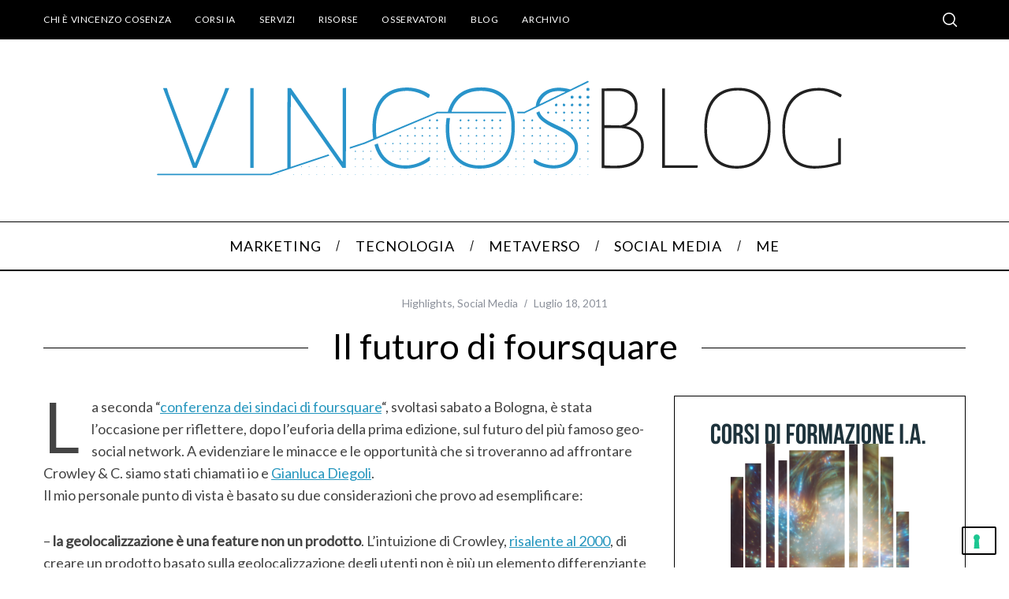

--- FILE ---
content_type: text/html; charset=UTF-8
request_url: https://vincos.it/2011/07/18/il-futuro-di-foursquare/
body_size: 23469
content:
<!doctype html>
<html lang="it-IT">
<head>
    <meta charset="UTF-8">
    <meta name="viewport" content="width=device-width, minimum-scale=1">
    <meta name="theme-color" content="#000000">
    <link rel="profile" href="https://gmpg.org/xfn/11">
    <meta name='robots' content='index, follow, max-image-preview:large, max-snippet:-1, max-video-preview:-1' />
<!-- Google tag (gtag.js) Consent Mode dataLayer added by Site Kit -->
<script id='google_gtagjs-js-consent-mode-data-layer'>
window.dataLayer = window.dataLayer || [];function gtag(){dataLayer.push(arguments);}
gtag('consent', 'default', {"ad_personalization":"denied","ad_storage":"denied","ad_user_data":"denied","analytics_storage":"denied","functionality_storage":"denied","security_storage":"denied","personalization_storage":"denied","region":["AT","BE","BG","CH","CY","CZ","DE","DK","EE","ES","FI","FR","GB","GR","HR","HU","IE","IS","IT","LI","LT","LU","LV","MT","NL","NO","PL","PT","RO","SE","SI","SK"],"wait_for_update":500});
window._googlesitekitConsentCategoryMap = {"statistics":["analytics_storage"],"marketing":["ad_storage","ad_user_data","ad_personalization"],"functional":["functionality_storage","security_storage"],"preferences":["personalization_storage"]};
window._googlesitekitConsents = {"ad_personalization":"denied","ad_storage":"denied","ad_user_data":"denied","analytics_storage":"denied","functionality_storage":"denied","security_storage":"denied","personalization_storage":"denied","region":["AT","BE","BG","CH","CY","CZ","DE","DK","EE","ES","FI","FR","GB","GR","HR","HU","IE","IS","IT","LI","LT","LU","LV","MT","NL","NO","PL","PT","RO","SE","SI","SK"],"wait_for_update":500}</script>
<!-- End Google tag (gtag.js) Consent Mode dataLayer added by Site Kit -->
			
	<!-- This site is optimized with the Yoast SEO plugin v25.8 - https://yoast.com/wordpress/plugins/seo/ -->
	<title>Il futuro di foursquare</title>
	<link rel="canonical" href="https://vincos.it/2011/07/18/il-futuro-di-foursquare/" />
	<meta property="og:locale" content="it_IT" />
	<meta property="og:type" content="article" />
	<meta property="og:title" content="Il futuro di foursquare" />
	<meta property="og:description" content="La seconda &#8220;conferenza dei sindaci di foursquare&#8220;, svoltasi sabato a Bologna, è stata l&#8217;occasione per riflettere, dopo l&#8217;euforia della prima edizione, sul futuro del..." />
	<meta property="og:url" content="https://vincos.it/2011/07/18/il-futuro-di-foursquare/" />
	<meta property="og:site_name" content="Vincos di Vincenzo Cosenza" />
	<meta property="article:publisher" content="https://www.facebook.com/vincospage" />
	<meta property="article:author" content="https://www.facebook.com/vincospage/" />
	<meta property="article:published_time" content="2011-07-18T07:37:23+00:00" />
	<meta property="article:modified_time" content="2011-07-18T09:51:53+00:00" />
	<meta property="og:image" content="https://vincos.it/wp-content/uploads/2011/07/platformer_badge.png" />
	<meta property="og:image:width" content="150" />
	<meta property="og:image:height" content="150" />
	<meta property="og:image:type" content="image/png" />
	<meta name="author" content="vincos" />
	<meta name="twitter:card" content="summary_large_image" />
	<meta name="twitter:creator" content="@vincos" />
	<meta name="twitter:site" content="@vincos" />
	<meta name="twitter:label1" content="Scritto da" />
	<meta name="twitter:data1" content="vincos" />
	<meta name="twitter:label2" content="Tempo di lettura stimato" />
	<meta name="twitter:data2" content="2 minuti" />
	<script type="application/ld+json" class="yoast-schema-graph">{"@context":"https://schema.org","@graph":[{"@type":"Article","@id":"https://vincos.it/2011/07/18/il-futuro-di-foursquare/#article","isPartOf":{"@id":"https://vincos.it/2011/07/18/il-futuro-di-foursquare/"},"author":{"name":"vincos","@id":"https://vincos.it/#/schema/person/91eceea6f6f344f031cf34847759bb22"},"headline":"Il futuro di foursquare","datePublished":"2011-07-18T07:37:23+00:00","dateModified":"2011-07-18T09:51:53+00:00","mainEntityOfPage":{"@id":"https://vincos.it/2011/07/18/il-futuro-di-foursquare/"},"wordCount":394,"publisher":{"@id":"https://vincos.it/#/schema/person/794725c69d69247b8068bc28362a90b3"},"image":{"@id":"https://vincos.it/2011/07/18/il-futuro-di-foursquare/#primaryimage"},"thumbnailUrl":"https://vincos.it/wp-content/uploads/2011/07/platformer_badge.png","keywords":["facebook","foursquare","geolocalizzazione","google","social network"],"articleSection":["Highlights","Social Media"],"inLanguage":"it-IT"},{"@type":"WebPage","@id":"https://vincos.it/2011/07/18/il-futuro-di-foursquare/","url":"https://vincos.it/2011/07/18/il-futuro-di-foursquare/","name":"Il futuro di foursquare","isPartOf":{"@id":"https://vincos.it/#website"},"primaryImageOfPage":{"@id":"https://vincos.it/2011/07/18/il-futuro-di-foursquare/#primaryimage"},"image":{"@id":"https://vincos.it/2011/07/18/il-futuro-di-foursquare/#primaryimage"},"thumbnailUrl":"https://vincos.it/wp-content/uploads/2011/07/platformer_badge.png","datePublished":"2011-07-18T07:37:23+00:00","dateModified":"2011-07-18T09:51:53+00:00","breadcrumb":{"@id":"https://vincos.it/2011/07/18/il-futuro-di-foursquare/#breadcrumb"},"inLanguage":"it-IT","potentialAction":[{"@type":"ReadAction","target":["https://vincos.it/2011/07/18/il-futuro-di-foursquare/"]}]},{"@type":"ImageObject","inLanguage":"it-IT","@id":"https://vincos.it/2011/07/18/il-futuro-di-foursquare/#primaryimage","url":"https://vincos.it/wp-content/uploads/2011/07/platformer_badge.png","contentUrl":"https://vincos.it/wp-content/uploads/2011/07/platformer_badge.png","width":150,"height":150,"caption":"platformer_badge"},{"@type":"BreadcrumbList","@id":"https://vincos.it/2011/07/18/il-futuro-di-foursquare/#breadcrumb","itemListElement":[{"@type":"ListItem","position":1,"name":"Home","item":"https://vincos.it/"},{"@type":"ListItem","position":2,"name":"Blog","item":"https://vincos.it/blog/"},{"@type":"ListItem","position":3,"name":"Il futuro di foursquare"}]},{"@type":"WebSite","@id":"https://vincos.it/#website","url":"https://vincos.it/","name":"Vincos di Vincenzo Cosenza","description":"","publisher":{"@id":"https://vincos.it/#/schema/person/794725c69d69247b8068bc28362a90b3"},"potentialAction":[{"@type":"SearchAction","target":{"@type":"EntryPoint","urlTemplate":"https://vincos.it/?s={search_term_string}"},"query-input":{"@type":"PropertyValueSpecification","valueRequired":true,"valueName":"search_term_string"}}],"inLanguage":"it-IT"},{"@type":["Person","Organization"],"@id":"https://vincos.it/#/schema/person/794725c69d69247b8068bc28362a90b3","name":"Vincenzo Cosenza","image":{"@type":"ImageObject","inLanguage":"it-IT","@id":"https://vincos.it/#/schema/person/image/","url":"https://vincos.it/wp-content/uploads/2022/03/vincenzo-cosenza-2020.jpg","contentUrl":"https://vincos.it/wp-content/uploads/2022/03/vincenzo-cosenza-2020.jpg","width":800,"height":829,"caption":"Vincenzo Cosenza"},"logo":{"@id":"https://vincos.it/#/schema/person/image/"},"description":"https://www.vincos.it/about-2/","sameAs":["http://www.facebook.com/profile.php?id=550086503","https://www.facebook.com/vincospage","https://www.instagram.com/vincos/","https://www.linkedin.com/in/vincos/","https://x.com/https://twitter.com/vincos","https://www.youtube.com/c/vincenzocosenza"]},{"@type":"Person","@id":"https://vincos.it/#/schema/person/91eceea6f6f344f031cf34847759bb22","name":"vincos","image":{"@type":"ImageObject","inLanguage":"it-IT","@id":"https://vincos.it/#/schema/person/image/","url":"https://secure.gravatar.com/avatar/67d56babc171b7b90371e637aaf584f93d18f67f9b89d252148aa9adaf0b803b?s=96&r=g","contentUrl":"https://secure.gravatar.com/avatar/67d56babc171b7b90371e637aaf584f93d18f67f9b89d252148aa9adaf0b803b?s=96&r=g","caption":"vincos"},"description":"Vincenzo Cosenza aka Vincos è un esperto di marketing e comunicazione. Autore di libri sull'impatto della tecnologia e sul digital marketing.","sameAs":["https://vincos.it","https://www.facebook.com/vincospage/","https://www.instagram.com/vincos/","https://linkedin.com/in/vincos/","https://x.com/vincos"],"url":"https://vincos.it/author/vincos73/"}]}</script>
	<!-- / Yoast SEO plugin. -->


<link rel='dns-prefetch' href='//fonts.googleapis.com' />
<link rel='dns-prefetch' href='//www.googletagmanager.com' />
<link rel='preconnect' href='https://fonts.gstatic.com' crossorigin />
<link rel="alternate" type="application/rss+xml" title="Vincos di Vincenzo Cosenza &raquo; Feed" href="https://vincos.it/feed/" />
<link rel="alternate" type="application/rss+xml" title="Vincos di Vincenzo Cosenza &raquo; Feed dei commenti" href="https://vincos.it/comments/feed/" />
<link rel="alternate" type="application/rss+xml" title="Vincos di Vincenzo Cosenza &raquo; Il futuro di foursquare Feed dei commenti" href="https://vincos.it/2011/07/18/il-futuro-di-foursquare/feed/" />
<link rel="alternate" title="oEmbed (JSON)" type="application/json+oembed" href="https://vincos.it/wp-json/oembed/1.0/embed?url=https%3A%2F%2Fvincos.it%2F2011%2F07%2F18%2Fil-futuro-di-foursquare%2F" />
<link rel="alternate" title="oEmbed (XML)" type="text/xml+oembed" href="https://vincos.it/wp-json/oembed/1.0/embed?url=https%3A%2F%2Fvincos.it%2F2011%2F07%2F18%2Fil-futuro-di-foursquare%2F&#038;format=xml" />
<style id='wp-img-auto-sizes-contain-inline-css' type='text/css'>
img:is([sizes=auto i],[sizes^="auto," i]){contain-intrinsic-size:3000px 1500px}
/*# sourceURL=wp-img-auto-sizes-contain-inline-css */
</style>
<style id='wp-emoji-styles-inline-css' type='text/css'>

	img.wp-smiley, img.emoji {
		display: inline !important;
		border: none !important;
		box-shadow: none !important;
		height: 1em !important;
		width: 1em !important;
		margin: 0 0.07em !important;
		vertical-align: -0.1em !important;
		background: none !important;
		padding: 0 !important;
	}
/*# sourceURL=wp-emoji-styles-inline-css */
</style>
<style id='wp-block-library-inline-css' type='text/css'>
:root{--wp-block-synced-color:#7a00df;--wp-block-synced-color--rgb:122,0,223;--wp-bound-block-color:var(--wp-block-synced-color);--wp-editor-canvas-background:#ddd;--wp-admin-theme-color:#007cba;--wp-admin-theme-color--rgb:0,124,186;--wp-admin-theme-color-darker-10:#006ba1;--wp-admin-theme-color-darker-10--rgb:0,107,160.5;--wp-admin-theme-color-darker-20:#005a87;--wp-admin-theme-color-darker-20--rgb:0,90,135;--wp-admin-border-width-focus:2px}@media (min-resolution:192dpi){:root{--wp-admin-border-width-focus:1.5px}}.wp-element-button{cursor:pointer}:root .has-very-light-gray-background-color{background-color:#eee}:root .has-very-dark-gray-background-color{background-color:#313131}:root .has-very-light-gray-color{color:#eee}:root .has-very-dark-gray-color{color:#313131}:root .has-vivid-green-cyan-to-vivid-cyan-blue-gradient-background{background:linear-gradient(135deg,#00d084,#0693e3)}:root .has-purple-crush-gradient-background{background:linear-gradient(135deg,#34e2e4,#4721fb 50%,#ab1dfe)}:root .has-hazy-dawn-gradient-background{background:linear-gradient(135deg,#faaca8,#dad0ec)}:root .has-subdued-olive-gradient-background{background:linear-gradient(135deg,#fafae1,#67a671)}:root .has-atomic-cream-gradient-background{background:linear-gradient(135deg,#fdd79a,#004a59)}:root .has-nightshade-gradient-background{background:linear-gradient(135deg,#330968,#31cdcf)}:root .has-midnight-gradient-background{background:linear-gradient(135deg,#020381,#2874fc)}:root{--wp--preset--font-size--normal:16px;--wp--preset--font-size--huge:42px}.has-regular-font-size{font-size:1em}.has-larger-font-size{font-size:2.625em}.has-normal-font-size{font-size:var(--wp--preset--font-size--normal)}.has-huge-font-size{font-size:var(--wp--preset--font-size--huge)}.has-text-align-center{text-align:center}.has-text-align-left{text-align:left}.has-text-align-right{text-align:right}.has-fit-text{white-space:nowrap!important}#end-resizable-editor-section{display:none}.aligncenter{clear:both}.items-justified-left{justify-content:flex-start}.items-justified-center{justify-content:center}.items-justified-right{justify-content:flex-end}.items-justified-space-between{justify-content:space-between}.screen-reader-text{border:0;clip-path:inset(50%);height:1px;margin:-1px;overflow:hidden;padding:0;position:absolute;width:1px;word-wrap:normal!important}.screen-reader-text:focus{background-color:#ddd;clip-path:none;color:#444;display:block;font-size:1em;height:auto;left:5px;line-height:normal;padding:15px 23px 14px;text-decoration:none;top:5px;width:auto;z-index:100000}html :where(.has-border-color){border-style:solid}html :where([style*=border-top-color]){border-top-style:solid}html :where([style*=border-right-color]){border-right-style:solid}html :where([style*=border-bottom-color]){border-bottom-style:solid}html :where([style*=border-left-color]){border-left-style:solid}html :where([style*=border-width]){border-style:solid}html :where([style*=border-top-width]){border-top-style:solid}html :where([style*=border-right-width]){border-right-style:solid}html :where([style*=border-bottom-width]){border-bottom-style:solid}html :where([style*=border-left-width]){border-left-style:solid}html :where(img[class*=wp-image-]){height:auto;max-width:100%}:where(figure){margin:0 0 1em}html :where(.is-position-sticky){--wp-admin--admin-bar--position-offset:var(--wp-admin--admin-bar--height,0px)}@media screen and (max-width:600px){html :where(.is-position-sticky){--wp-admin--admin-bar--position-offset:0px}}

/*# sourceURL=wp-block-library-inline-css */
</style><style id='global-styles-inline-css' type='text/css'>
:root{--wp--preset--aspect-ratio--square: 1;--wp--preset--aspect-ratio--4-3: 4/3;--wp--preset--aspect-ratio--3-4: 3/4;--wp--preset--aspect-ratio--3-2: 3/2;--wp--preset--aspect-ratio--2-3: 2/3;--wp--preset--aspect-ratio--16-9: 16/9;--wp--preset--aspect-ratio--9-16: 9/16;--wp--preset--color--black: #000000;--wp--preset--color--cyan-bluish-gray: #abb8c3;--wp--preset--color--white: #ffffff;--wp--preset--color--pale-pink: #f78da7;--wp--preset--color--vivid-red: #cf2e2e;--wp--preset--color--luminous-vivid-orange: #ff6900;--wp--preset--color--luminous-vivid-amber: #fcb900;--wp--preset--color--light-green-cyan: #7bdcb5;--wp--preset--color--vivid-green-cyan: #00d084;--wp--preset--color--pale-cyan-blue: #8ed1fc;--wp--preset--color--vivid-cyan-blue: #0693e3;--wp--preset--color--vivid-purple: #9b51e0;--wp--preset--gradient--vivid-cyan-blue-to-vivid-purple: linear-gradient(135deg,rgb(6,147,227) 0%,rgb(155,81,224) 100%);--wp--preset--gradient--light-green-cyan-to-vivid-green-cyan: linear-gradient(135deg,rgb(122,220,180) 0%,rgb(0,208,130) 100%);--wp--preset--gradient--luminous-vivid-amber-to-luminous-vivid-orange: linear-gradient(135deg,rgb(252,185,0) 0%,rgb(255,105,0) 100%);--wp--preset--gradient--luminous-vivid-orange-to-vivid-red: linear-gradient(135deg,rgb(255,105,0) 0%,rgb(207,46,46) 100%);--wp--preset--gradient--very-light-gray-to-cyan-bluish-gray: linear-gradient(135deg,rgb(238,238,238) 0%,rgb(169,184,195) 100%);--wp--preset--gradient--cool-to-warm-spectrum: linear-gradient(135deg,rgb(74,234,220) 0%,rgb(151,120,209) 20%,rgb(207,42,186) 40%,rgb(238,44,130) 60%,rgb(251,105,98) 80%,rgb(254,248,76) 100%);--wp--preset--gradient--blush-light-purple: linear-gradient(135deg,rgb(255,206,236) 0%,rgb(152,150,240) 100%);--wp--preset--gradient--blush-bordeaux: linear-gradient(135deg,rgb(254,205,165) 0%,rgb(254,45,45) 50%,rgb(107,0,62) 100%);--wp--preset--gradient--luminous-dusk: linear-gradient(135deg,rgb(255,203,112) 0%,rgb(199,81,192) 50%,rgb(65,88,208) 100%);--wp--preset--gradient--pale-ocean: linear-gradient(135deg,rgb(255,245,203) 0%,rgb(182,227,212) 50%,rgb(51,167,181) 100%);--wp--preset--gradient--electric-grass: linear-gradient(135deg,rgb(202,248,128) 0%,rgb(113,206,126) 100%);--wp--preset--gradient--midnight: linear-gradient(135deg,rgb(2,3,129) 0%,rgb(40,116,252) 100%);--wp--preset--font-size--small: 13px;--wp--preset--font-size--medium: 20px;--wp--preset--font-size--large: 36px;--wp--preset--font-size--x-large: 42px;--wp--preset--spacing--20: 0.44rem;--wp--preset--spacing--30: 0.67rem;--wp--preset--spacing--40: 1rem;--wp--preset--spacing--50: 1.5rem;--wp--preset--spacing--60: 2.25rem;--wp--preset--spacing--70: 3.38rem;--wp--preset--spacing--80: 5.06rem;--wp--preset--shadow--natural: 6px 6px 9px rgba(0, 0, 0, 0.2);--wp--preset--shadow--deep: 12px 12px 50px rgba(0, 0, 0, 0.4);--wp--preset--shadow--sharp: 6px 6px 0px rgba(0, 0, 0, 0.2);--wp--preset--shadow--outlined: 6px 6px 0px -3px rgb(255, 255, 255), 6px 6px rgb(0, 0, 0);--wp--preset--shadow--crisp: 6px 6px 0px rgb(0, 0, 0);}:where(.is-layout-flex){gap: 0.5em;}:where(.is-layout-grid){gap: 0.5em;}body .is-layout-flex{display: flex;}.is-layout-flex{flex-wrap: wrap;align-items: center;}.is-layout-flex > :is(*, div){margin: 0;}body .is-layout-grid{display: grid;}.is-layout-grid > :is(*, div){margin: 0;}:where(.wp-block-columns.is-layout-flex){gap: 2em;}:where(.wp-block-columns.is-layout-grid){gap: 2em;}:where(.wp-block-post-template.is-layout-flex){gap: 1.25em;}:where(.wp-block-post-template.is-layout-grid){gap: 1.25em;}.has-black-color{color: var(--wp--preset--color--black) !important;}.has-cyan-bluish-gray-color{color: var(--wp--preset--color--cyan-bluish-gray) !important;}.has-white-color{color: var(--wp--preset--color--white) !important;}.has-pale-pink-color{color: var(--wp--preset--color--pale-pink) !important;}.has-vivid-red-color{color: var(--wp--preset--color--vivid-red) !important;}.has-luminous-vivid-orange-color{color: var(--wp--preset--color--luminous-vivid-orange) !important;}.has-luminous-vivid-amber-color{color: var(--wp--preset--color--luminous-vivid-amber) !important;}.has-light-green-cyan-color{color: var(--wp--preset--color--light-green-cyan) !important;}.has-vivid-green-cyan-color{color: var(--wp--preset--color--vivid-green-cyan) !important;}.has-pale-cyan-blue-color{color: var(--wp--preset--color--pale-cyan-blue) !important;}.has-vivid-cyan-blue-color{color: var(--wp--preset--color--vivid-cyan-blue) !important;}.has-vivid-purple-color{color: var(--wp--preset--color--vivid-purple) !important;}.has-black-background-color{background-color: var(--wp--preset--color--black) !important;}.has-cyan-bluish-gray-background-color{background-color: var(--wp--preset--color--cyan-bluish-gray) !important;}.has-white-background-color{background-color: var(--wp--preset--color--white) !important;}.has-pale-pink-background-color{background-color: var(--wp--preset--color--pale-pink) !important;}.has-vivid-red-background-color{background-color: var(--wp--preset--color--vivid-red) !important;}.has-luminous-vivid-orange-background-color{background-color: var(--wp--preset--color--luminous-vivid-orange) !important;}.has-luminous-vivid-amber-background-color{background-color: var(--wp--preset--color--luminous-vivid-amber) !important;}.has-light-green-cyan-background-color{background-color: var(--wp--preset--color--light-green-cyan) !important;}.has-vivid-green-cyan-background-color{background-color: var(--wp--preset--color--vivid-green-cyan) !important;}.has-pale-cyan-blue-background-color{background-color: var(--wp--preset--color--pale-cyan-blue) !important;}.has-vivid-cyan-blue-background-color{background-color: var(--wp--preset--color--vivid-cyan-blue) !important;}.has-vivid-purple-background-color{background-color: var(--wp--preset--color--vivid-purple) !important;}.has-black-border-color{border-color: var(--wp--preset--color--black) !important;}.has-cyan-bluish-gray-border-color{border-color: var(--wp--preset--color--cyan-bluish-gray) !important;}.has-white-border-color{border-color: var(--wp--preset--color--white) !important;}.has-pale-pink-border-color{border-color: var(--wp--preset--color--pale-pink) !important;}.has-vivid-red-border-color{border-color: var(--wp--preset--color--vivid-red) !important;}.has-luminous-vivid-orange-border-color{border-color: var(--wp--preset--color--luminous-vivid-orange) !important;}.has-luminous-vivid-amber-border-color{border-color: var(--wp--preset--color--luminous-vivid-amber) !important;}.has-light-green-cyan-border-color{border-color: var(--wp--preset--color--light-green-cyan) !important;}.has-vivid-green-cyan-border-color{border-color: var(--wp--preset--color--vivid-green-cyan) !important;}.has-pale-cyan-blue-border-color{border-color: var(--wp--preset--color--pale-cyan-blue) !important;}.has-vivid-cyan-blue-border-color{border-color: var(--wp--preset--color--vivid-cyan-blue) !important;}.has-vivid-purple-border-color{border-color: var(--wp--preset--color--vivid-purple) !important;}.has-vivid-cyan-blue-to-vivid-purple-gradient-background{background: var(--wp--preset--gradient--vivid-cyan-blue-to-vivid-purple) !important;}.has-light-green-cyan-to-vivid-green-cyan-gradient-background{background: var(--wp--preset--gradient--light-green-cyan-to-vivid-green-cyan) !important;}.has-luminous-vivid-amber-to-luminous-vivid-orange-gradient-background{background: var(--wp--preset--gradient--luminous-vivid-amber-to-luminous-vivid-orange) !important;}.has-luminous-vivid-orange-to-vivid-red-gradient-background{background: var(--wp--preset--gradient--luminous-vivid-orange-to-vivid-red) !important;}.has-very-light-gray-to-cyan-bluish-gray-gradient-background{background: var(--wp--preset--gradient--very-light-gray-to-cyan-bluish-gray) !important;}.has-cool-to-warm-spectrum-gradient-background{background: var(--wp--preset--gradient--cool-to-warm-spectrum) !important;}.has-blush-light-purple-gradient-background{background: var(--wp--preset--gradient--blush-light-purple) !important;}.has-blush-bordeaux-gradient-background{background: var(--wp--preset--gradient--blush-bordeaux) !important;}.has-luminous-dusk-gradient-background{background: var(--wp--preset--gradient--luminous-dusk) !important;}.has-pale-ocean-gradient-background{background: var(--wp--preset--gradient--pale-ocean) !important;}.has-electric-grass-gradient-background{background: var(--wp--preset--gradient--electric-grass) !important;}.has-midnight-gradient-background{background: var(--wp--preset--gradient--midnight) !important;}.has-small-font-size{font-size: var(--wp--preset--font-size--small) !important;}.has-medium-font-size{font-size: var(--wp--preset--font-size--medium) !important;}.has-large-font-size{font-size: var(--wp--preset--font-size--large) !important;}.has-x-large-font-size{font-size: var(--wp--preset--font-size--x-large) !important;}
/*# sourceURL=global-styles-inline-css */
</style>

<style id='classic-theme-styles-inline-css' type='text/css'>
/*! This file is auto-generated */
.wp-block-button__link{color:#fff;background-color:#32373c;border-radius:9999px;box-shadow:none;text-decoration:none;padding:calc(.667em + 2px) calc(1.333em + 2px);font-size:1.125em}.wp-block-file__button{background:#32373c;color:#fff;text-decoration:none}
/*# sourceURL=/wp-includes/css/classic-themes.min.css */
</style>
<link rel='stylesheet' id='responsive-lightbox-prettyphoto-css' href='https://vincos.it/wp-content/plugins/responsive-lightbox/assets/prettyphoto/prettyPhoto.min.css?ver=3.1.6' type='text/css' media='all' />
<link rel='stylesheet' id='extendify-utility-styles-css' href='https://vincos.it/wp-content/plugins/extendify/public/build/utility-minimum.css?ver=a602c901433c3909e66eb3c2dd64a79f' type='text/css' media='all' />
<link rel='stylesheet' id='main-style-css' href='https://vincos.it/wp-content/themes/simplemag/style.css?ver=5.5' type='text/css' media='all' />
<link rel='stylesheet' id='yarpp-thumbnails-css' href='https://vincos.it/wp-content/plugins/yet-another-related-posts-plugin/style/styles_thumbnails.css?ver=5.30.11' type='text/css' media='all' />
<style id='yarpp-thumbnails-inline-css' type='text/css'>
.yarpp-thumbnails-horizontal .yarpp-thumbnail {width: 130px;height: 170px;margin: 5px;margin-left: 0px;}.yarpp-thumbnail > img, .yarpp-thumbnail-default {width: 120px;height: 120px;margin: 5px;}.yarpp-thumbnails-horizontal .yarpp-thumbnail-title {margin: 7px;margin-top: 0px;width: 120px;}.yarpp-thumbnail-default > img {min-height: 120px;min-width: 120px;}
.yarpp-thumbnails-horizontal .yarpp-thumbnail {width: 130px;height: 170px;margin: 5px;margin-left: 0px;}.yarpp-thumbnail > img, .yarpp-thumbnail-default {width: 120px;height: 120px;margin: 5px;}.yarpp-thumbnails-horizontal .yarpp-thumbnail-title {margin: 7px;margin-top: 0px;width: 120px;}.yarpp-thumbnail-default > img {min-height: 120px;min-width: 120px;}
/*# sourceURL=yarpp-thumbnails-inline-css */
</style>
<link rel="preload" as="style" href="https://fonts.googleapis.com/css?family=Lato:400&#038;display=swap&#038;ver=1739858777" /><link rel="stylesheet" href="https://fonts.googleapis.com/css?family=Lato:400&#038;display=swap&#038;ver=1739858777" media="print" onload="this.media='all'"><noscript><link rel="stylesheet" href="https://fonts.googleapis.com/css?family=Lato:400&#038;display=swap&#038;ver=1739858777" /></noscript><style id='simplemag-inline-css-inline-css' type='text/css'>
:root { --site-background: #fff; --site-color: #444; --hp-sections-space: 100px; } .site-header .site-branding { max-width: 908px; } .main-menu .sub-links .active-link, .main-menu .mega-menu-item:hover .item-title a, .main-menu > ul > .sub-menu-columns > .sub-menu > .sub-links > li > a { color: #3399cc; } .main-menu .sub-menu-two-columns > .sub-menu > .sub-links li a:after { background-color: #3399cc; } .main-menu .posts-loading:after { border-top-color: #3399cc; border-bottom-color: #3399cc; } .main-menu > ul > .link-arrow > a > span:after { border-color: transparent transparent #3399cc; } .main-menu > ul > li > .sub-menu { border-top-color: #3399cc; } .sidebar .widget { border-bottom-color: #000; } .footer-sidebar .widget_rss li:after, .footer-sidebar .widget_pages li:after, .footer-sidebar .widget_nav_menu li:after, .footer-sidebar .widget_categories ul li:after, .footer-sidebar .widget_recent_entries li:after, .footer-sidebar .widget_recent_comments li:after, .widget_nav_menu li:not(:last-of-type):after { background-color: #585b61; } .entry-title, .section-title { text-transform: none; } @media only screen and (min-width: 960px) { .gallery-carousel__image img { height: 580px; } } .global-sliders .entry-title, .full-width-image .title, .full-width-video .title {font-size: 18px;} @media screen and (min-width: 300px) { .global-sliders .entry-title, .full-width-image .title, .full-width-video .title { font-size: calc(18px + (42 - 18) * ((100vw - 300px) / (1600 - 300))); } } @media screen and (min-width: 1600px) { .global-sliders .entry-title, .full-width-image .title, .full-width-video .title {font-size: 42px;} }.section-title .title {font-size: 22px;} @media screen and (min-width: 300px) { .section-title .title { font-size: calc(22px + (42 - 22) * ((100vw - 300px) / (1600 - 300))); } } @media screen and (min-width: 1600px) { .section-title .title {font-size: 42px;} }.page-title .entry-title {font-size: 24px;} @media screen and (min-width: 300px) { .page-title .entry-title { font-size: calc(24px + (52 - 24) * ((100vw - 300px) / (1600 - 300))); } } @media screen and (min-width: 1600px) { .page-title .entry-title {font-size: 52px;} }.entries .entry-title {font-size: 18px;} @media screen and (min-width: 300px) { .entries .entry-title { font-size: calc(18px + (24 - 18) * ((100vw - 300px) / (1600 - 300))); } } @media screen and (min-width: 1600px) { .entries .entry-title {font-size: 24px;} }/* Custom CSS */article p a { color: #2596be !important; } .message, .logged-in-as, .comment-notes { letter-spacing: 0 !important; } .main-menu .sub-menu { background-color: #000 !important; }
/*# sourceURL=simplemag-inline-css-inline-css */
</style>
<link rel='stylesheet' id='yarppRelatedCss-css' href='https://vincos.it/wp-content/plugins/yet-another-related-posts-plugin/style/related.css?ver=5.30.11' type='text/css' media='all' />
<script type="text/javascript" src="https://vincos.it/wp-includes/js/jquery/jquery.min.js?ver=3.7.1" id="jquery-core-js"></script>
<script type="text/javascript" src="https://vincos.it/wp-includes/js/jquery/jquery-migrate.min.js?ver=3.4.1" id="jquery-migrate-js"></script>
<script type="text/javascript" src="https://vincos.it/wp-content/plugins/responsive-lightbox/assets/prettyphoto/jquery.prettyPhoto.min.js?ver=3.1.6" id="responsive-lightbox-prettyphoto-js"></script>
<script type="text/javascript" src="https://vincos.it/wp-includes/js/underscore.min.js?ver=1.13.7" id="underscore-js"></script>
<script type="text/javascript" src="https://vincos.it/wp-content/plugins/responsive-lightbox/assets/infinitescroll/infinite-scroll.pkgd.min.js?ver=4.0.1" id="responsive-lightbox-infinite-scroll-js"></script>
<script type="text/javascript" id="responsive-lightbox-js-before">
/* <![CDATA[ */
var rlArgs = {"script":"prettyphoto","selector":"lightbox","customEvents":"","activeGalleries":true,"animationSpeed":"normal","slideshow":false,"slideshowDelay":5000,"slideshowAutoplay":false,"opacity":"0.01","showTitle":true,"allowResize":true,"allowExpand":true,"width":1080,"height":720,"separator":"\/","theme":"pp_default","horizontalPadding":20,"hideFlash":false,"wmode":"opaque","videoAutoplay":false,"modal":false,"deeplinking":false,"overlayGallery":true,"keyboardShortcuts":true,"social":false,"woocommerce_gallery":false,"ajaxurl":"https:\/\/vincos.it\/wp-admin\/admin-ajax.php","nonce":"cf7b427757","preview":false,"postId":4893,"scriptExtension":false};

//# sourceURL=responsive-lightbox-js-before
/* ]]> */
</script>
<script type="text/javascript" src="https://vincos.it/wp-content/plugins/responsive-lightbox/js/front.js?ver=2.5.3" id="responsive-lightbox-js"></script>
<link rel="https://api.w.org/" href="https://vincos.it/wp-json/" /><link rel="alternate" title="JSON" type="application/json" href="https://vincos.it/wp-json/wp/v2/posts/4893" /><meta name="generator" content="Redux 4.5.7" /><meta name="generator" content="Site Kit by Google 1.136.0" /><script type="text/javascript">
<!-- Google tag (gtag.js) -->
<script async src="https://www.googletagmanager.com/gtag/js?id=G-GG4SJLG3DM"></script>
<script>
  window.dataLayer = window.dataLayer || [];
  function gtag(){dataLayer.push(arguments);}
  gtag('js', new Date());

  gtag('config', 'G-GG4SJLG3DM');
</script>

  <script type="text/javascript">
      
  (function(m, o, n, t, e, r, _){
          m['__GetResponseAnalyticsObject'] = e;m[e] = m[e] || function() {(m[e].q = m[e].q || []).push(arguments)};
          r = o.createElement(n);_ = o.getElementsByTagName(n)[0];r.async = 1;r.src = t;r.setAttribute('crossorigin', 'use-credentials');_.parentNode .insertBefore(r, _);
      })(window, document, 'script', 'https://ga.getresponse.com/script/8001264d-f86f-4423-b311-d453967ecddc/ga.js', 'GrTracking');


  </script>
  <!-- End GetResponse Analytics -->

<!-- Meta Pixel Code -->
<script>
!function(f,b,e,v,n,t,s)
{if(f.fbq)return;n=f.fbq=function(){n.callMethod?
n.callMethod.apply(n,arguments):n.queue.push(arguments)};
if(!f._fbq)f._fbq=n;n.push=n;n.loaded=!0;n.version='2.0';
n.queue=[];t=b.createElement(e);t.async=!0;
t.src=v;s=b.getElementsByTagName(e)[0];
s.parentNode.insertBefore(t,s)}(window, document,'script',
'https://connect.facebook.net/en_US/fbevents.js');
fbq('init', '215581353797776');
fbq('track', 'PageView');
</script>
<noscript><img height="1" width="1" style="display:none"
src="https://www.facebook.com/tr?id=215581353797776&ev=PageView&noscript=1"
/></noscript>
<!-- End Meta Pixel Code -->
</script>
<link rel="amphtml" href="https://vincos.it/2011/07/18/il-futuro-di-foursquare/amp/">
<!-- Snippet Google Tag Manager aggiunto da Site Kit -->
<script type="text/javascript">
/* <![CDATA[ */

			( function( w, d, s, l, i ) {
				w[l] = w[l] || [];
				w[l].push( {'gtm.start': new Date().getTime(), event: 'gtm.js'} );
				var f = d.getElementsByTagName( s )[0],
					j = d.createElement( s ), dl = l != 'dataLayer' ? '&l=' + l : '';
				j.async = true;
				j.src = 'https://www.googletagmanager.com/gtm.js?id=' + i + dl;
				f.parentNode.insertBefore( j, f );
			} )( window, document, 'script', 'dataLayer', 'GTM-542NHZ6R' );
			
/* ]]> */
</script>

<!-- Termina lo snippet Google Tag Manager aggiunto da Site Kit -->
<style id="ti_option-dynamic-css" title="dynamic-css" class="redux-options-output">:root{--font_titles-font-family:Lato;--font_titles-font-weight:400;--titles_size-font-size:42px;--silder_titles_size-font-size:42px;--post_item_titles_size-font-size:24px;--single_font_size-font-size:52px;--font_text-font-family:Lato;--entry_content_font-font-size:18px;--entry_content_font-line-height:28px;--main_site_color:#3399cc;--secondary_site_color:#22b2d6;--header_site_color:#ffffff;--site_top_strip_links-regular:#ffffff;--site_top_strip_links-hover:#3399cc;--slider_tint:#000;--slider_tint_strength:0.1;--slider_tint_strength_hover:0.7;--footer_color:#111111;--footer_titles:#3399cc;--footer_text:#ffffff;--footer_links-regular:#8c919b;--footer_links-hover:#3399cc;}.menu, .entry-meta, .see-more, .read-more, .read-more-link, .nav-title, .related-posts-tabs li a, #submit, .copyright{font-family:Lato;font-weight:normal;font-style:normal;}.secondary-menu > ul > li{font-size:12px;}.main-menu > ul > li{font-size:18px;}.top-strip, .secondary-menu .sub-menu, .top-strip .search-form input[type="text"], .top-strip .social li ul{background-color:#000;}.top-strip{border-bottom:0px solid #000;}.top-strip .social li a{color:#8c919b;}.main-menu{background-color:#fff;}.main-menu > ul > li{color:#000;}.main-menu > ul > li:hover{color:#333;}.main-menu > ul > li > a:before{background-color:#eee;}.main-menu{border-top:1px solid #000;}.main-menu{border-bottom:2px solid #000;}.main-menu .sub-menu{background-color:#494949;}.main-menu .sub-menu li, .mega-menu-posts .item-title{color:#ffffff;}.main-menu .sub-menu li:hover, .mega-menu-posts .item-title:hover{color:#3399cc;}.sidebar{border-top:1px solid #000;border-bottom:1px solid #000;border-left:1px solid #000;border-right:1px solid #000;}.slide-dock{background-color:#ffffff;}.slide-dock__title, .slide-dock p{color:#000000;}.slide-dock .entry-meta a, .slide-dock .entry-title{color:#000000;}.footer-border-top, .footer-sidebar .widget-area:before, .footer-sidebar .widget{border-top:1px dotted #585b61;border-bottom:1px dotted #585b61;border-left:1px dotted #585b61;border-right:1px dotted #585b61;}.full-width-sidebar{background-color:#f8f8f8;}.full-width-sidebar, .full-width-sidebar a{color:#000;}.copyright{background-color:#000000;}.copyright, .copyright a{color:#ffffff;}.copyright{border-top:0px dotted #585b61;}</style>	<!-- IUBENDA SCRIPT -->
	<script type="text/javascript">
var _iub = _iub || [];
_iub.csConfiguration = {"askConsentAtCookiePolicyUpdate":true,"enableFadp":true,"enableLgpd":true,"enableUspr":true,"fadpApplies":true,"floatingPreferencesButtonDisplay":"bottom-right","perPurposeConsent":true,"siteId":3251589,"usprApplies":true,"whitelabel":false,"cookiePolicyId":92725516,"lang":"it", "banner":{ "acceptButtonCaptionColor":"#FFFFFF","acceptButtonColor":"#0073CE","acceptButtonDisplay":true,"backgroundColor":"#FFFFFF","closeButtonRejects":true,"customizeButtonCaptionColor":"#4D4D4D","customizeButtonColor":"#DADADA","customizeButtonDisplay":true,"explicitWithdrawal":true,"listPurposes":true,"position":"float-top-center","rejectButtonCaptionColor":"#FFFFFF","rejectButtonColor":"#0073CE","rejectButtonDisplay":true,"showPurposesToggles":true,"textColor":"#000000" }};
</script>
<script type="text/javascript" src="https://cs.iubenda.com/autoblocking/3251589.js"></script>
<script type="text/javascript" src="//cdn.iubenda.com/cs/gpp/stub.js"></script>
<script type="text/javascript" src="//cdn.iubenda.com/cs/iubenda_cs.js" charset="UTF-8" async></script>
	
	<!-- Google tag (gtag.js) -->
<script async src="https://www.googletagmanager.com/gtag/js?id=G-GG4SJLG3DM"></script>
<script>
  window.dataLayer = window.dataLayer || [];
  function gtag(){dataLayer.push(arguments);}
  gtag('js', new Date());

  gtag('config', 'G-GG4SJLG3DM');
</script>
	
	<!-- GetResponse Analytics -->
  <script type="text/javascript">
      
  (function(m, o, n, t, e, r, _){
          m['__GetResponseAnalyticsObject'] = e;m[e] = m[e] || function() {(m[e].q = m[e].q || []).push(arguments)};
          r = o.createElement(n);_ = o.getElementsByTagName(n)[0];r.async = 1;r.src = t;r.setAttribute('crossorigin', 'use-credentials');_.parentNode .insertBefore(r, _);
      })(window, document, 'script', 'https://ga.getresponse.com/script/8001264d-f86f-4423-b311-d453967ecddc/ga.js', 'GrTracking');


  </script>
  <!-- End GetResponse Analytics -->
	
</head>

<body data-rsssl=1 class="wp-singular post-template-default single single-post postid-4893 single-format-standard wp-embed-responsive wp-theme-simplemag simplemag-5-5 ltr single-highlights single-social-media layout-full">
		<!-- Snippet Google Tag Manager (noscript) aggiunto da Site Kit -->
		<noscript>
			<iframe src="https://www.googletagmanager.com/ns.html?id=GTM-542NHZ6R" height="0" width="0" style="display:none;visibility:hidden"></iframe>
		</noscript>
		<!-- Termina lo snippet Google Tag Manager (noscript) aggiunto da Site Kit -->
		
    <section class="no-print top-strip">

        
        <div class="wrapper">

            <div id="mobile-menu-reveal" class="icon-button mobile-menu-reveal"><i class="hamburger-icon"></i></div>

            
            
        <nav class="secondary-menu" role="navigation" aria-label="Secondary Menu"><ul id="secondary_menu" class="menu"><li id="menu-item-9813" class="menu-item menu-item-type-post_type menu-item-object-page menu-item-9813"><a href="https://vincos.it/about-2/">Chi è Vincenzo Cosenza</a></li>
<li id="menu-item-18558" class="menu-item menu-item-type-post_type menu-item-object-page menu-item-has-children menu-item-18558"><a href="https://vincos.it/corsi-di-formazione/">Corsi IA</a>
<ul class="sub-menu">
	<li id="menu-item-18561" class="menu-item menu-item-type-post_type menu-item-object-page menu-item-18561"><a href="https://vincos.it/corsi-di-formazione/marketing-aumentato-intelligenza-artificiale/">Masterclass: Marketing Aumentato &#038; Intelligenza Artificiale</a></li>
	<li id="menu-item-18559" class="menu-item menu-item-type-post_type menu-item-object-page menu-item-18559"><a href="https://vincos.it/corsi-di-formazione/corso-chatgpt-per-marketer/">Corso ChatGPT &#038; C. (per marketer e non)</a></li>
	<li id="menu-item-20469" class="menu-item menu-item-type-post_type menu-item-object-page menu-item-20469"><a href="https://vincos.it/corsi-di-formazione/creare-immagini-con-lintelligenza-artificiale/">Creare immagini con l’Intelligenza Artificiale</a></li>
	<li id="menu-item-18560" class="menu-item menu-item-type-post_type menu-item-object-page menu-item-18560"><a href="https://vincos.it/corsi-di-formazione/corso-midjourney-per-creativi-e-marketer/">Corso Midjourney per creativi e marketer</a></li>
	<li id="menu-item-20470" class="menu-item menu-item-type-post_type menu-item-object-page menu-item-20470"><a href="https://vincos.it/corsi-di-formazione/creare-video-con-lintelligenza-artificiale/">Creare video con l’Intelligenza Artificiale</a></li>
	<li id="menu-item-20471" class="menu-item menu-item-type-post_type menu-item-object-page menu-item-20471"><a href="https://vincos.it/corsi-di-formazione/intelligenza-artificiale-generativa-per-creativi/">Corso Intelligenza Artificiale Generativa per Creativi</a></li>
	<li id="menu-item-20763" class="menu-item menu-item-type-post_type menu-item-object-page menu-item-20763"><a href="https://vincos.it/corsi-di-formazione/corso-agenti-ia/">Corso Automazioni e Agenti di Intelligenza Artificiale</a></li>
</ul>
</li>
<li id="menu-item-16790" class="menu-item menu-item-type-post_type menu-item-object-page menu-item-16790"><a href="https://vincos.it/servizi/">Servizi</a></li>
<li id="menu-item-17232" class="menu-item menu-item-type-post_type menu-item-object-page menu-item-17232"><a href="https://vincos.it/risorse/">Risorse</a></li>
<li id="menu-item-17235" class="menu-item menu-item-type-post_type menu-item-object-page menu-item-has-children menu-item-17235"><a href="https://vincos.it/osservatori/">Osservatori</a>
<ul class="sub-menu">
	<li id="menu-item-17236" class="menu-item menu-item-type-post_type menu-item-object-page menu-item-17236"><a href="https://vincos.it/osservatorio-metaverso/">Osservatorio Metaverso</a></li>
	<li id="menu-item-9822" class="menu-item menu-item-type-post_type menu-item-object-page menu-item-9822"><a href="https://vincos.it/osservatorio-facebook/">Osservatorio Social Media</a></li>
	<li id="menu-item-9821" class="menu-item menu-item-type-post_type menu-item-object-page menu-item-9821"><a href="https://vincos.it/world-map-of-social-networks/">World Map of Social Networks</a></li>
	<li id="menu-item-9952" class="menu-item menu-item-type-post_type menu-item-object-page menu-item-9952"><a href="https://vincos.it/social-media-statistics/">Social Media Statistics</a></li>
</ul>
</li>
<li id="menu-item-20842" class="menu-item menu-item-type-post_type menu-item-object-page current_page_parent menu-item-20842"><a href="https://vincos.it/blog/">Blog</a></li>
<li id="menu-item-15375" class="menu-item menu-item-type-post_type menu-item-object-page menu-item-15375"><a href="https://vincos.it/archivio/">Archivio</a></li>
</ul></nav>
            
                <div class="right-side">

                    
                    <div id="search-reveal" class="icon-button search-reveal"><svg class="sm-svg-icon icon-search" width="18" height="18" aria-hidden="true" role="img" xmlns="http://www.w3.org/2000/svg" viewBox="0 0 24 24"><path d="M0 10.498c0 5.786 4.711 10.498 10.497 10.498 2.514 0 4.819-.882 6.627-2.362l8.364 8.365L27 25.489l-8.366-8.365a10.4189 10.4189 0 0 0 2.361-6.626C20.995 4.712 16.284 0 10.497 0 4.711 0 0 4.712 0 10.498zm2.099 0c0-4.65 3.748-8.398 8.398-8.398 4.651 0 8.398 3.748 8.398 8.398 0 4.651-3.747 8.398-8.398 8.398-4.65 0-8.398-3.747-8.398-8.398z"></path></svg></div>
                    
                </div>

            
        </div><!-- .wrapper -->

    </section><!-- .top-strip -->



        <header id="masthead" class="site-header" role="banner" class="clearfix">
        <div id="branding" class="anmtd">
            <div class="wrapper">
            
<div class="header-row header-default">
    <a href="https://vincos.it" class="site-branding" rel="home"><img class="site-logo" src="https://vincos.it/wp-content/uploads/2017/02/vincosblog_2017_logo1.png" alt="Vincos di Vincenzo Cosenza - " width="908" height="171" /></a>
    </div><!-- .header-default -->            </div><!-- .wrapper -->
        </div><!-- #branding -->
    </header><!-- #masthead -->
    
    
    
        <nav class="no-print anmtd main-menu" role="navigation" aria-label="Main Menu"><ul id="main_menu" class="menu"><li id="menu-item-9825" class="menu-item menu-item-type-taxonomy menu-item-object-category"><a href="https://vincos.it/category/marketing/"><span>Marketing</span></a><div class="sub-menu"><div class="sub-posts"><div class="mega-menu-container"><div class="mega-menu-posts">
                                        <div class="mega-menu-item">
                                            <figure>
                                                <a href="https://vincos.it/2025/09/10/genai-impatto-sul-lavoro-e-sulle-competenze/"><img src="https://vincos.it/wp-content/uploads/2025/09/COMPETENZE-IA-370x247.png" alt="GenAI: impatto sul lavoro e sulle competenze" width="370" height="247" /></a>
                                            </figure>
                                            <div class="item-title">
                                                <a href="https://vincos.it/2025/09/10/genai-impatto-sul-lavoro-e-sulle-competenze/">GenAI: impatto sul lavoro e sulle competenze</a>
                                            </div>
                                        </div>
                                        <div class="mega-menu-item">
                                            <figure>
                                                <a href="https://vincos.it/2025/07/21/il-marketing-della-generosita-conversazione-con-raffaele-gaito/"><img src="https://vincos.it/wp-content/uploads/2025/07/gaito-370x247.png" alt="Il marketing della generosità: conversazione con Raffaele Gaito" width="370" height="247" /></a>
                                            </figure>
                                            <div class="item-title">
                                                <a href="https://vincos.it/2025/07/21/il-marketing-della-generosita-conversazione-con-raffaele-gaito/">Il marketing della generosità: conversazione con Raffaele Gaito</a>
                                            </div>
                                        </div>
                                        <div class="mega-menu-item">
                                            <figure>
                                                <a href="https://vincos.it/2025/06/13/che-cose-il-vibe-marketing/"><img src="https://vincos.it/wp-content/uploads/2025/05/evoluzione-marketing-370x247.png" alt="Che cos&#8217;è il vibe marketing?" width="370" height="247" /></a>
                                            </figure>
                                            <div class="item-title">
                                                <a href="https://vincos.it/2025/06/13/che-cose-il-vibe-marketing/">Che cos&#8217;è il vibe marketing?</a>
                                            </div>
                                        </div></div></div></div></div>
</li>
<li id="menu-item-9827" class="menu-item menu-item-type-taxonomy menu-item-object-category"><a href="https://vincos.it/category/tecnologia/"><span>Tecnologia</span></a><div class="sub-menu"><div class="sub-posts"><div class="mega-menu-container"><div class="mega-menu-posts">
                                        <div class="mega-menu-item">
                                            <figure>
                                                <a href="https://vincos.it/2025/12/31/le-migliori-app-di-intelligenza-artificiale-del-2025/"><img src="https://vincos.it/wp-content/uploads/2026/01/migliori-IA-2025-370x247.jpg" alt="Le migliori app di intelligenza artificiale del 2025" width="370" height="247" /></a>
                                            </figure>
                                            <div class="item-title">
                                                <a href="https://vincos.it/2025/12/31/le-migliori-app-di-intelligenza-artificiale-del-2025/">Le migliori app di intelligenza artificiale del 2025</a>
                                            </div>
                                        </div>
                                        <div class="mega-menu-item">
                                            <figure>
                                                <a href="https://vincos.it/2025/12/30/come-creare-infografiche-con-lintelligenza-artificiale/"><img src="https://vincos.it/wp-content/uploads/2026/01/infografiche-IA-370x247.jpg" alt="Come creare infografiche con l&#8217;intelligenza artificiale" width="370" height="247" /></a>
                                            </figure>
                                            <div class="item-title">
                                                <a href="https://vincos.it/2025/12/30/come-creare-infografiche-con-lintelligenza-artificiale/">Come creare infografiche con l&#8217;intelligenza artificiale</a>
                                            </div>
                                        </div>
                                        <div class="mega-menu-item">
                                            <figure>
                                                <a href="https://vincos.it/2025/12/29/creare-immagini-in-chatgpt-le-novita/"><img src="https://vincos.it/wp-content/uploads/2026/01/immagini-chatgpt1.5-370x247.jpg" alt="Creare immagini in ChatGPT: le novità" width="370" height="247" /></a>
                                            </figure>
                                            <div class="item-title">
                                                <a href="https://vincos.it/2025/12/29/creare-immagini-in-chatgpt-le-novita/">Creare immagini in ChatGPT: le novità</a>
                                            </div>
                                        </div></div></div></div></div>
</li>
<li id="menu-item-16641" class="menu-item menu-item-type-taxonomy menu-item-object-category"><a href="https://vincos.it/category/metaverso/"><span>Metaverso</span></a><div class="sub-menu"><div class="sub-posts"><div class="mega-menu-container"><div class="mega-menu-posts">
                                        <div class="mega-menu-item">
                                            <figure>
                                                <a href="https://vincos.it/2023/06/10/vision-pro-e-la-strategia-apple-per-il-metaverso/"><img src="https://vincos.it/wp-content/uploads/2023/06/realta-estese-mercato-2023-370x247.png" alt="Vision Pro e la strategia Apple per il metaverso" width="370" height="247" /></a>
                                            </figure>
                                            <div class="item-title">
                                                <a href="https://vincos.it/2023/06/10/vision-pro-e-la-strategia-apple-per-il-metaverso/">Vision Pro e la strategia Apple per il metaverso</a>
                                            </div>
                                        </div>
                                        <div class="mega-menu-item">
                                            <figure>
                                                <a href="https://vincos.it/2023/03/17/metaverso-linternet-del-futuro-intervista-su-converserai-raiplay/"><img src="https://vincos.it/wp-content/uploads/2023/03/ConverseRAI-Vincenzo-Cosenza-Metaverso-370x247.jpg" alt="Metaverso, l&#8217;internet del futuro: intervista su ConverseRai (RaiPlay)" width="370" height="247" /></a>
                                            </figure>
                                            <div class="item-title">
                                                <a href="https://vincos.it/2023/03/17/metaverso-linternet-del-futuro-intervista-su-converserai-raiplay/">Metaverso, l&#8217;internet del futuro: intervista su ConverseRai (RaiPlay)</a>
                                            </div>
                                        </div>
                                        <div class="mega-menu-item">
                                            <figure>
                                                <a href="https://vincos.it/2022/11/19/metaverso-gli-italiani-si-dividono-in-entusiasti-ottimisti-e-scettici/"><img src="https://vincos.it/wp-content/uploads/2022/11/italiani-metaverso-conoscenza-370x247.jpg" alt="Metaverso: gli italiani si dividono in entusiasti, ottimisti e scettici" width="370" height="247" /></a>
                                            </figure>
                                            <div class="item-title">
                                                <a href="https://vincos.it/2022/11/19/metaverso-gli-italiani-si-dividono-in-entusiasti-ottimisti-e-scettici/">Metaverso: gli italiani si dividono in entusiasti, ottimisti e scettici</a>
                                            </div>
                                        </div></div></div></div></div>
</li>
<li id="menu-item-9824" class="menu-item menu-item-type-taxonomy menu-item-object-category current-post-ancestor current-menu-parent current-post-parent"><a href="https://vincos.it/category/social-media/"><span>Social Media</span></a><div class="sub-menu"><div class="sub-posts"><div class="mega-menu-container"><div class="mega-menu-posts">
                                        <div class="mega-menu-item">
                                            <figure>
                                                <a href="https://vincos.it/2025/11/29/social-media-in-italia-2024-2025/"><img src="https://vincos.it/wp-content/uploads/2025/11/social-media-italia-utenti-2024-370x247.png" alt="Social Media in Italia 2024/2025: mercato saturo, ma cresce il tempo di utilizzo" width="370" height="247" /></a>
                                            </figure>
                                            <div class="item-title">
                                                <a href="https://vincos.it/2025/11/29/social-media-in-italia-2024-2025/">Social Media in Italia 2024/2025: mercato saturo, ma cresce il tempo di utilizzo</a>
                                            </div>
                                        </div>
                                        <div class="mega-menu-item">
                                            <figure>
                                                <a href="https://vincos.it/2025/09/09/musk-e-i-tecnocapitalisti-conversazione-con-stefano-feltri/"><img src="https://vincos.it/wp-content/uploads/2025/09/feltri-musk-370x247.jpg" alt="Musk e i tecnocapitalisti: conversazione con Stefano Feltri" width="370" height="247" /></a>
                                            </figure>
                                            <div class="item-title">
                                                <a href="https://vincos.it/2025/09/09/musk-e-i-tecnocapitalisti-conversazione-con-stefano-feltri/">Musk e i tecnocapitalisti: conversazione con Stefano Feltri</a>
                                            </div>
                                        </div>
                                        <div class="mega-menu-item">
                                            <figure>
                                                <a href="https://vincos.it/2024/10/10/app-di-incontri-e-intelligenza-artificiale-intervista-su-la-repubblica/"><img src="https://vincos.it/wp-content/uploads/2024/10/app_dating_Repubblica-370x247.jpeg" alt="App di incontri e intelligenza artificiale: intervista su La Repubblica" width="370" height="247" /></a>
                                            </figure>
                                            <div class="item-title">
                                                <a href="https://vincos.it/2024/10/10/app-di-incontri-e-intelligenza-artificiale-intervista-su-la-repubblica/">App di incontri e intelligenza artificiale: intervista su La Repubblica</a>
                                            </div>
                                        </div></div></div></div></div>
</li>
<li id="menu-item-9857" class="menu-item menu-item-type-taxonomy menu-item-object-category"><a href="https://vincos.it/category/me/"><span>Me</span></a><div class="sub-menu"><div class="sub-posts"><div class="mega-menu-container"><div class="mega-menu-posts">
                                        <div class="mega-menu-item">
                                            <figure>
                                                <a href="https://vincos.it/2026/01/04/il-meglio-del-mio-2025/"><img src="https://vincos.it/wp-content/uploads/2026/01/vincos-instagram-best-2025-370x247.jpg" alt="Il meglio del mio 2025" width="370" height="247" /></a>
                                            </figure>
                                            <div class="item-title">
                                                <a href="https://vincos.it/2026/01/04/il-meglio-del-mio-2025/">Il meglio del mio 2025</a>
                                            </div>
                                        </div>
                                        <div class="mega-menu-item">
                                            <figure>
                                                <a href="https://vincos.it/2025/12/22/social-e-chatbot-ia-intervista-su-sette/"><img src="https://vincos.it/wp-content/uploads/2025/12/sette-vincos-370x247.webp" alt="Social e Chatbot IA: intervista su Sette" width="370" height="247" /></a>
                                            </figure>
                                            <div class="item-title">
                                                <a href="https://vincos.it/2025/12/22/social-e-chatbot-ia-intervista-su-sette/">Social e Chatbot IA: intervista su Sette</a>
                                            </div>
                                        </div>
                                        <div class="mega-menu-item">
                                            <figure>
                                                <a href="https://vincos.it/2025/06/27/meta-openai-e-apple-corsa-allasi-intervista-a-sky-tg24/"><img src="https://vincos.it/wp-content/uploads/2025/06/vincenzo-cosenza-skytg24-370x247.jpg" alt="Meta, OpenAI e Apple, corsa all&#8217;ASI: intervista a Sky TG24" width="370" height="247" /></a>
                                            </figure>
                                            <div class="item-title">
                                                <a href="https://vincos.it/2025/06/27/meta-openai-e-apple-corsa-allasi-intervista-a-sky-tg24/">Meta, OpenAI e Apple, corsa all&#8217;ASI: intervista a Sky TG24</a>
                                            </div>
                                        </div></div></div></div></div>
</li>
</ul></nav>
    <main id="content" class="site-content anmtd" role="main">

    
        <div id="post-4893" class="post-4893 post type-post status-publish format-standard has-post-thumbnail hentry category-highlights category-social-media tag-facebook tag-foursquare tag-geolocalizzazione tag-google tag-social-network">

            
        <header class="entry-header page-header">
            <div class="wrapper">

                <div class="entry-meta"><span class="entry-category"><a href="https://vincos.it/category/highlights/" rel="category tag">Highlights</a>, <a href="https://vincos.it/category/social-media/" rel="category tag">Social Media</a></span><time class="entry-date published" datetime="2011-07-18T09:37:23+02:00">Luglio 18, 2011</time><time class="updated" datetime="2011-07-18T11:51:53+02:00">&lt;Luglio 18, 2011</time></div>
                <div class="page-title single-title title-with-sep">
                    <h1 class="entry-title">Il futuro di foursquare</h1>
                </div>

                
            </div>
        </header>


    
            
            <div class="entry-media full-width-media">
                            </div>

        
            <div class="wrapper">
                <div class="grids">

                            <div class="grid-8 column-1 content-with-sidebar">
            
                    

                    

                    

                    

                    
                    
                    <article class="clearfix post-has-dropcap single-box entry-content">
                        <p>La seconda &#8220;<a href="http://www.4sqconf.org">conferenza dei sindaci di foursquare</a>&#8220;, svoltasi sabato a Bologna, è stata l&#8217;occasione per riflettere, dopo l&#8217;euforia della prima edizione, sul futuro del più famoso geo-social network. A evidenziare le minacce e le opportunità che si troveranno ad affrontare Crowley &#038; C. siamo stati chiamati io e <a href="http://www.minimarketing.it/">Gianluca Diegoli</a>.<br />
Il mio personale punto di vista è basato su due considerazioni che provo ad esemplificare:</p>
<p>&#8211; <strong>la geolocalizzazione è una feature non un prodotto</strong>. L&#8217;intuizione di Crowley, <a href="https://www.vincos.it/a-timeline-of-geo-social-networks-infographic/" title="geo social networks">risalente al 2000</a>, di creare un prodotto basato sulla geolocalizzazione degli utenti non è più un elemento differenziante sufficiente nel 2011. Oggi la geolocalizzazione sta diventando una funzione commodity che tutte le  grandi piattaforme possono offrire senza grandi costi;</p>
<p><a href="https://www.vincos.it/wp-content/uploads/2011/07/platformer_badge.png" data-rel="lightbox-image-0" data-rl_title="" data-rl_caption=""><img decoding="async" src="https://www.vincos.it/wp-content/uploads/2011/07/platformer_badge.png" alt="platformer_badge" title="" width="150" height="150" class="alignright size-full wp-image-4899" srcset="https://vincos.it/wp-content/uploads/2011/07/platformer_badge.png 150w, https://vincos.it/wp-content/uploads/2011/07/platformer_badge-120x120.png 120w" sizes="(max-width: 150px) 100vw, 150px" /></a> &#8211; <strong>non c&#8217;è posto per tanti social network</strong>. Il mercato dei servizi di social networking tende ad essere del tipo <em>winner takes all</em>, in cui i player adottano strategie di <em><a href="http://www.amazon.com/Platform-Leadership-Microsoft-Industry-Innovation/dp/1578515149" title="platform leadership di cusumano e gawer">platform leadership</a></em>: tendono alla concentrazione e all&#8217;aggregazione di vari prodotti/servizi per soddisfare al meglio l&#8217;utente, facendo leva sul cosiddetto <em><a href="http://www.amazon.com/Keystone-Advantage-Ecosystems-Innovation-Sustainability/dp/1591393078/ref=sr_1_1?s=books&#038;ie=UTF8&#038;qid=1310973650&#038;sr=1-1" title="keystone advantage di iansiti e levien">keystone advantage</a></em> ossia ogni grande player prova ad agire da capofila nella creazione di un ecosistema in grado di generare valore non solo per lui, ma anche per i partner.<br />
Queste strategie di offerta chiaramente rispondono ad una domanda di semplificazione della gestione della presenza online da parte degli utenti.</p>
<p>Crowley non è in grado di dispiegare una strategia di piattaforma e sfidare direttamente Facebook e Google, che sono meglio posizionati per attrarre la massa degli utenti, i partner, gli sviluppatori, gli investitori.</p>
<p>Però foursquare può provare a costruire una sua rilevanza soddisfacendo un bisogno specifico degli utenti: non quello meramente ludico di ricevere punti e badge, ma quello di scoprire luoghi da visitare diventando una sorta di recommendation engine di qualità.</p>
<p>Per far ciò ha bisogno, in tempi brevi, di:</p>
<p>&#8211; raggiungere una massa critica di utenti attivi (non nominali) ossia di incoraggiare i suoi <a href="https://www.vincos.it/2011/06/21/foursquare-10-milioni-di-utenti-registrati-ma-quanti-attivi/">10 milioni di utenti</a> registrati a rimanere più tempo collegati (in questa direzione va l&#8217;introduzione delle notifiche/newsfeed) sul modello Facebook)</p>
<p>&#8211; stimolare gli utenti a rendersi utili per la comunità, dunque non semplicemente facendo centinaia di check-in, ma lasciando suggerimenti e recensioni dei luoghi visitati</p>
<p>&#8211; individuare un business sostenibile. Ad esempio, sul modello Facebook, creare un sistema di <em>self served adv</em> che possa aiutare le piccole realtà e produrre profitti senza far crescere a dismisura i costi di struttura.</p>
<div class='yarpp yarpp-related yarpp-related-website yarpp-template-thumbnails'>
<!-- YARPP Thumbnails -->
<h3>Post simili:</h3>
<div class="yarpp-thumbnails-horizontal">
<a class='yarpp-thumbnail' rel='norewrite' href='https://vincos.it/2013/01/21/foursquare-la-mappa-dei-check-in-e-le-sfide-future/' title='Foursquare: la mappa dei check-in e le sfide future'>
<img width="120" height="120" src="https://vincos.it/wp-content/uploads/2013/01/foursquare_14_01_2012-120x120.png" class="attachment-yarpp-thumbnail size-yarpp-thumbnail wp-post-image" alt="foursquare chechin italia" data-pin-nopin="true" srcset="https://vincos.it/wp-content/uploads/2013/01/foursquare_14_01_2012-120x120.png 120w, https://vincos.it/wp-content/uploads/2013/01/foursquare_14_01_2012-150x150.png 150w" sizes="(max-width: 120px) 100vw, 120px" /><span class="yarpp-thumbnail-title">Foursquare: la mappa dei check-in e le sfide future</span></a>
<a class='yarpp-thumbnail' rel='norewrite' href='https://vincos.it/2010/11/10/scontro-tra-google-e-facebook-sui-dati-degli-utenti/' title='Scontro tra Google e Facebook sui dati degli utenti'>
<img width="120" height="120" src="https://vincos.it/wp-content/uploads/2010/11/fb-data-download-120x120.png" class="attachment-yarpp-thumbnail size-yarpp-thumbnail wp-post-image" alt="" data-pin-nopin="true" srcset="https://vincos.it/wp-content/uploads/2010/11/fb-data-download-120x120.png 120w, https://vincos.it/wp-content/uploads/2010/11/fb-data-download-150x150.png 150w" sizes="(max-width: 120px) 100vw, 120px" /><span class="yarpp-thumbnail-title">Scontro tra Google e Facebook sui dati degli utenti</span></a>
<a class='yarpp-thumbnail' rel='norewrite' href='https://vincos.it/2011/08/04/il-ciclo-di-adozione-dei-social-network/' title='Il ciclo di adozione dei social network'>
<img width="120" height="120" src="https://vincos.it/wp-content/uploads/2011/08/social_networks_adoption_lifecycle_small1-120x120.png" class="attachment-yarpp-thumbnail size-yarpp-thumbnail wp-post-image" alt="social networks adoption lifecycle" data-pin-nopin="true" srcset="https://vincos.it/wp-content/uploads/2011/08/social_networks_adoption_lifecycle_small1-120x120.png 120w, https://vincos.it/wp-content/uploads/2011/08/social_networks_adoption_lifecycle_small1-150x150.png 150w" sizes="(max-width: 120px) 100vw, 120px" /><span class="yarpp-thumbnail-title">Il ciclo di adozione dei social network</span></a>
<a class='yarpp-thumbnail' rel='norewrite' href='https://vincos.it/2012/12/14/social-media-in-italia-google-sorpassa-twitter/' title='Social Media in Italia: Google+ sorpassa Twitter?'>
<img width="120" height="120" src="https://vincos.it/wp-content/uploads/2012/12/20121214-144944-120x120.jpg" class="attachment-yarpp-thumbnail size-yarpp-thumbnail wp-post-image" alt="" data-pin-nopin="true" srcset="https://vincos.it/wp-content/uploads/2012/12/20121214-144944-120x120.jpg 120w, https://vincos.it/wp-content/uploads/2012/12/20121214-144944-150x150.jpg 150w" sizes="(max-width: 120px) 100vw, 120px" /><span class="yarpp-thumbnail-title">Social Media in Italia: Google+ sorpassa Twitter?</span></a>
<a class='yarpp-thumbnail' rel='norewrite' href='https://vincos.it/2014/01/16/social-media-nel-mondo/' title='Social media nel mondo (gennaio 2014)'>
<img width="120" height="120" src="https://vincos.it/wp-content/uploads/2011/08/social_media_of_the_world_jan14_690-120x120.png" class="attachment-yarpp-thumbnail size-yarpp-thumbnail wp-post-image" alt="social media of the world statistics" data-pin-nopin="true" srcset="https://vincos.it/wp-content/uploads/2011/08/social_media_of_the_world_jan14_690-120x120.png 120w, https://vincos.it/wp-content/uploads/2011/08/social_media_of_the_world_jan14_690-150x150.png 150w" sizes="(max-width: 120px) 100vw, 120px" /><span class="yarpp-thumbnail-title">Social media nel mondo (gennaio 2014)</span></a>
</div>
</div>
                    </article><!-- .entry-content -->

                    
                    

                    <div class="single-box single-tags"><div class="tag-box"><div class="written-by tag-box-title">Tags from the story</div><a href="https://vincos.it/tag/facebook/" rel="tag">facebook</a>, <a href="https://vincos.it/tag/foursquare/" rel="tag">foursquare</a>, <a href="https://vincos.it/tag/geolocalizzazione/" rel="tag">geolocalizzazione</a>, <a href="https://vincos.it/tag/google/" rel="tag">google</a>, <a href="https://vincos.it/tag/social-network/" rel="tag">social network</a></div></div>

                    
                        
                        <div class="single-box single-social ">

                            
                            
    <div class="social-sharing button-layout social-minimal-buttons" data-permalink="https://vincos.it/2011/07/18/il-futuro-di-foursquare/">

        <a class="share-item share-facebook" href="http://www.facebook.com/sharer.php?u=https://vincos.it/2011/07/18/il-futuro-di-foursquare/&t=Il futuro di foursquare" target="blank">
            <svg class="sm-svg-icon icon-facebook" width="16" height="16" aria-hidden="true" role="img" focusable="false" viewBox="0 0 24 24" version="1.1" xmlns="http://www.w3.org/2000/svg" xmlns:xlink="http://www.w3.org/1999/xlink"><path d="M15.717 8.828h-2.848V6.96c0-.701.465-.865.792-.865h2.01V3.011L12.903 3C9.83 3 9.131 5.3 9.131 6.773v2.055H7.353v3.179h1.778V21h3.738v-8.993h2.522l.326-3.179z"/></svg>            <span class="share-label">Facebook</span>        </a>

        <a class="share-item share-twitter" href="https://twitter.com/intent/tweet?original_referer=https://vincos.it/2011/07/18/il-futuro-di-foursquare/&text=Il futuro di foursquare&tw_p=tweetbutton&url=https://vincos.it/2011/07/18/il-futuro-di-foursquare/&via=vincos" target="_blank">
            <svg class="sm-svg-icon icon-twitter" width="16" height="16" aria-hidden="true" role="img" focusable="false" viewBox="0 0 24 24" version="1.1" xmlns="http://www.w3.org/2000/svg" xmlns:xlink="http://www.w3.org/1999/xlink"><path d="M22.23,5.924c-0.736,0.326-1.527,0.547-2.357,0.646c0.847-0.508,1.498-1.312,1.804-2.27 c-0.793,0.47-1.671,0.812-2.606,0.996C18.324,4.498,17.257,4,16.077,4c-2.266,0-4.103,1.837-4.103,4.103 c0,0.322,0.036,0.635,0.106,0.935C8.67,8.867,5.647,7.234,3.623,4.751C3.27,5.357,3.067,6.062,3.067,6.814 c0,1.424,0.724,2.679,1.825,3.415c-0.673-0.021-1.305-0.206-1.859-0.513c0,0.017,0,0.034,0,0.052c0,1.988,1.414,3.647,3.292,4.023 c-0.344,0.094-0.707,0.144-1.081,0.144c-0.264,0-0.521-0.026-0.772-0.074c0.522,1.63,2.038,2.816,3.833,2.85 c-1.404,1.1-3.174,1.756-5.096,1.756c-0.331,0-0.658-0.019-0.979-0.057c1.816,1.164,3.973,1.843,6.29,1.843 c7.547,0,11.675-6.252,11.675-11.675c0-0.178-0.004-0.355-0.012-0.531C20.985,7.47,21.68,6.747,22.23,5.924z"></path></svg>            <span class="share-label">Twitter</span>        </a>

                <a data-pin-custom="true" class="share-item share-pinterest" href="//pinterest.com/pin/create/button/?url=https://vincos.it/2011/07/18/il-futuro-di-foursquare/&media=https://vincos.it/wp-content/uploads/2011/07/platformer_badge.png&description=Il futuro di foursquare" target="_blank">
            <svg class="sm-svg-icon icon-pinterest" width="16" height="16" aria-hidden="true" role="img" focusable="false" viewBox="0 0 24 24" version="1.1" xmlns="http://www.w3.org/2000/svg" xmlns:xlink="http://www.w3.org/1999/xlink"><path d="M12.289,2C6.617,2,3.606,5.648,3.606,9.622c0,1.846,1.025,4.146,2.666,4.878c0.25,0.111,0.381,0.063,0.439-0.169 c0.044-0.175,0.267-1.029,0.365-1.428c0.032-0.128,0.017-0.237-0.091-0.362C6.445,11.911,6.01,10.75,6.01,9.668 c0-2.777,2.194-5.464,5.933-5.464c3.23,0,5.49,2.108,5.49,5.122c0,3.407-1.794,5.768-4.13,5.768c-1.291,0-2.257-1.021-1.948-2.277 c0.372-1.495,1.089-3.112,1.089-4.191c0-0.967-0.542-1.775-1.663-1.775c-1.319,0-2.379,1.309-2.379,3.059 c0,1.115,0.394,1.869,0.394,1.869s-1.302,5.279-1.54,6.261c-0.405,1.666,0.053,4.368,0.094,4.604 c0.021,0.126,0.167,0.169,0.25,0.063c0.129-0.165,1.699-2.419,2.142-4.051c0.158-0.59,0.817-2.995,0.817-2.995 c0.43,0.784,1.681,1.446,3.013,1.446c3.963,0,6.822-3.494,6.822-7.833C20.394,5.112,16.849,2,12.289,2"></path></svg>            <span class="share-label">Pinterest</span>        </a>

        
        <div class="share-item share-more">

            <span class="share-plus"></span>

            <div class="share-more-items">
                <a class="share-linkedin" href="http://www.linkedin.com/shareArticle?mini=true&amp;url=https://vincos.it/2011/07/18/il-futuro-di-foursquare/&amp;title=Il futuro di foursquare&amp;source=Vincos di Vincenzo Cosenza" target="_blank">
                    <span class="share-label">LinkedIn</span>
                </a>

                <a class="share-mail" href="mailto:?subject=Il futuro di foursquare&body=https://vincos.it/2011/07/18/il-futuro-di-foursquare/">
                    <span class="share-label">Email</span>
                </a>
            </div>

        </div>

        
    </div><!-- social-sharing -->

                        </div>

                    
                    
                    
                        <nav class="single-box nav-single">
                <div class="nav-previous">
            <a href="https://vincos.it/2011/07/14/rapporto-censis-sulla-comunicazione-cresce-luso-e-la-fiducia-nella-rete/" rel="prev"><i class="sm-chevron-left"></i><span class="nav-title">Previous article</span>Rapporto Censis sulla comunicazione: cresce l&#8217;uso e la fiducia nella rete</a>        </div>
        
                <div class="nav-next">
            <a href="https://vincos.it/2011/07/22/il-mondo-visto-attraverso-flickr-e-twitter/" rel="next"><i class="sm-chevron-right"></i><span class="nav-title">Next article</span>Il mondo visto attraverso Flickr e Twitter</a>        </div>
            </nav><!-- .nav-single -->

    
                    
<div id="comments" class="single-box comments-area comments-closed">

	<div class="single-box-title comments-title-wrap">
		<span class="main-font comments-title">
		10 replies on &ldquo;Il futuro di foursquare&rdquo;		</span><!-- .comments-title -->

		
	</div><!-- .comments-title-wrap -->

			<ol class="comment-list small-mt-2 small-mb-2 medium-mt-4 medium-mb-4">
					<li id="comment-29621" class="comment even thread-even depth-1">
			<article id="div-comment-29621" class="comment-body">
				<header class="comment-meta">
					<div class="comment-author vcard">
						<img alt='' src='https://secure.gravatar.com/avatar/8805f2914ed9d1220f3c7e8efad2bfb1b1fa9f12944baedcc5168e66f972426d?s=72&#038;r=g' class='avatar avatar-72 photo' height='72' width='72' /><span class="screen-reader-text says">says:</span> <span class="fn main-font author-link">Anonimo</span>					</div><!-- .comment-author -->

					<div class="comment-metadata">
						<a href="https://vincos.it/2011/07/18/il-futuro-di-foursquare/#comment-29621">
														<time datetime="2011-07-18T09:18:00+02:00" title="Luglio 18, 2011 at 9:18 am">
								Luglio 18, 2011 at 9:18 am							</time>
						</a>
					</div><!-- .comment-metadata -->

									</header><!-- .comment-meta -->

				<div class="comment-content">
					<p>Analisi molto interessante che condivido in toto. imho, soprattutto in Italia, non è semplice fare percepire Foursquare come motore di ricerca di qualità e/o strumento per scoprire luoghi di interesse. Purtroppo, attualmente, è ancora percepito da una grande fascia di utenza come un simpatico giochino tramite il quale sbloccare badge e fare check-in indiscriminati: lo testimoniano gli innumerevoli luoghi fake. Mi pare un po&#8217;difficile convincere l&#8217;utenza italiana ad essere più partecipativa, lasciando consigli utili per tutto il network. Come stimolare l&#8217;utenza ad un utilizzo di questo tipo della piattaforma? Con dei bonus/benefit più interessanti di un badge? Sul sistema di self served adv concordo con te.</p>
				</div><!-- .comment-content -->

				
			</article><!-- .comment-body -->

		</li><!-- #comment-## -->
		<li id="comment-29622" class="pingback odd alt thread-odd thread-alt depth-1">
			<div class="comment-body">
				Pingback: <a href="http://filippotozzi.wordpress.com/2011/07/18/il-futuro-di-foursquare/" class="url" rel="ugc external nofollow">Il futuro di FourSquare &laquo; filippotozzi</a> 			</div>
		</li><!-- #comment-## -->
		<li id="comment-29624" class="comment even thread-even depth-1">
			<article id="div-comment-29624" class="comment-body">
				<header class="comment-meta">
					<div class="comment-author vcard">
						<a href="http://www.facebook.com/profile.php?id=1018595448" rel="external nofollow" class="url"><img alt='' src='https://secure.gravatar.com/avatar/?s=72&#038;r=g' class='avatar avatar-72 photo avatar-default' height='72' width='72' /></a><span class="screen-reader-text says">says:</span> <span class="fn main-font author-link"><a href="http://www.facebook.com/profile.php?id=1018595448" class="url" rel="ugc external nofollow">Roberto Favini</a></span>					</div><!-- .comment-author -->

					<div class="comment-metadata">
						<a href="https://vincos.it/2011/07/18/il-futuro-di-foursquare/#comment-29624">
														<time datetime="2011-07-18T10:56:00+02:00" title="Luglio 18, 2011 at 10:56 am">
								Luglio 18, 2011 at 10:56 am							</time>
						</a>
					</div><!-- .comment-metadata -->

									</header><!-- .comment-meta -->

				<div class="comment-content">
					<p>Condivido al 100% il tuo punto di vista. Da un anno a questa parte ho ripetuto più e più volte sul blog le stesse considerazioni.<br />
Ciao<br />
Roberto</p>
				</div><!-- .comment-content -->

				
			</article><!-- .comment-body -->

		</li><!-- #comment-## -->
		<li id="comment-29625" class="comment odd alt thread-odd thread-alt depth-1">
			<article id="div-comment-29625" class="comment-body">
				<header class="comment-meta">
					<div class="comment-author vcard">
						<img alt='' src='https://secure.gravatar.com/avatar/9520b013f4dea25882567e8daccbd0c00251081ff41eb30746aa8418ce021520?s=72&#038;r=g' class='avatar avatar-72 photo' height='72' width='72' loading='lazy' /><span class="screen-reader-text says">says:</span> <span class="fn main-font author-link">1411creative</span>					</div><!-- .comment-author -->

					<div class="comment-metadata">
						<a href="https://vincos.it/2011/07/18/il-futuro-di-foursquare/#comment-29625">
														<time datetime="2011-07-18T11:55:00+02:00" title="Luglio 18, 2011 at 11:55 am">
								Luglio 18, 2011 at 11:55 am							</time>
						</a>
					</div><!-- .comment-metadata -->

									</header><!-- .comment-meta -->

				<div class="comment-content">
					<p>Anche io condivido in toto. Una strada da percorerre da Foursquare secondo me sarebbe quella di utilizzare il modello di Tripadvisor o addirittura cercare una sinergia per far si che gli utenti siano stimolati ad interagire con il social network facendo recensioni che siano utili a tutti gli per la scelta dei luoghi dove fare il chek-in, io utilizzo spesso Tripadvisor per questo, forse così diventerebbe utile e non solo un social &#8220;ludico&#8221;.</p>
				</div><!-- .comment-content -->

				
			</article><!-- .comment-body -->

		</li><!-- #comment-## -->
		<li id="comment-29627" class="pingback even thread-even depth-1">
			<div class="comment-body">
				Pingback: <a href="http://www.socialwebstorm.com/2011/07/18/la-conferenza-dei-sindaci-2011/" class="url" rel="ugc external nofollow">La conferenza dei sindaci 2011 | Luca Tempestini</a> 			</div>
		</li><!-- #comment-## -->
		<li id="comment-29628" class="comment odd alt thread-odd thread-alt depth-1">
			<article id="div-comment-29628" class="comment-body">
				<header class="comment-meta">
					<div class="comment-author vcard">
						<a href="http://www.sbarrax.it/freelabs" rel="external nofollow" class="url"><img alt='' src='https://secure.gravatar.com/avatar/dda3240c780e93b56b836f810808f4617a8aced4a04754c0d5f7cf225f1e27f1?s=72&#038;r=g' class='avatar avatar-72 photo' height='72' width='72' loading='lazy' /></a><span class="screen-reader-text says">says:</span> <span class="fn main-font author-link"><a href="http://www.sbarrax.it/freelabs" class="url" rel="ugc external nofollow">sbarrax</a></span>					</div><!-- .comment-author -->

					<div class="comment-metadata">
						<a href="https://vincos.it/2011/07/18/il-futuro-di-foursquare/#comment-29628">
														<time datetime="2011-07-18T15:00:00+02:00" title="Luglio 18, 2011 at 3:00 pm">
								Luglio 18, 2011 at 3:00 pm							</time>
						</a>
					</div><!-- .comment-metadata -->

									</header><!-- .comment-meta -->

				<div class="comment-content">
					<p>ok, tutto condivisibile</p>
<p>secondo me dovrebbero incrementare il programma di superuser (o supersindaci, che si voglia), in modo da dare maggiori responsabilità e coinvolgimenti agli utenti più attivi<br />
e più controllo &#8220;dal basso&#8221; delle venues spesso inserite con imprecisioni  o carenti di informazioni rilevanti (potrebbero creare, fin dalla app di android, almeno una coda richieste in moderazione, anziche&#8217; dover scrivere su quel dannato forum su getsatisfaction&#8230;)</p>
				</div><!-- .comment-content -->

				
			</article><!-- .comment-body -->

		</li><!-- #comment-## -->
		<li id="comment-29629" class="comment even thread-even depth-1">
			<article id="div-comment-29629" class="comment-body">
				<header class="comment-meta">
					<div class="comment-author vcard">
						<img alt='' src='https://secure.gravatar.com/avatar/cf0c38cdb888119c34a2c1566dd7ff671ddda89cdea3a653501f276747bf209a?s=72&#038;r=g' class='avatar avatar-72 photo' height='72' width='72' loading='lazy' /><span class="screen-reader-text says">says:</span> <span class="fn main-font author-link">davidesocci</span>					</div><!-- .comment-author -->

					<div class="comment-metadata">
						<a href="https://vincos.it/2011/07/18/il-futuro-di-foursquare/#comment-29629">
														<time datetime="2011-07-18T17:00:00+02:00" title="Luglio 18, 2011 at 5:00 pm">
								Luglio 18, 2011 at 5:00 pm							</time>
						</a>
					</div><!-- .comment-metadata -->

									</header><!-- .comment-meta -->

				<div class="comment-content">
					<p>Tutto condivisibile, resta l&#8217;interrogativo su come stimolare gli utenti a scrivere info e commenti oltre a fare il check-in! Io vi ho sempre visto una sorta di Tripadvisor più veloce e meno meditato, ma l&#8217;aspetto ludico è oggi nettamente predominante!</p>
				</div><!-- .comment-content -->

				
			</article><!-- .comment-body -->

		</li><!-- #comment-## -->
		<li id="comment-29637" class="pingback odd alt thread-odd thread-alt depth-1">
			<div class="comment-body">
				Pingback: <a href="http://www.miriambertoli.com/blog/eventi/alla-seconda-conferenza-dei-sindaci-di-foursquare/" class="url" rel="ugc external nofollow">Alla seconda conferenza dei sindaci di Foursquare | Colore Rosso</a> 			</div>
		</li><!-- #comment-## -->
		<li id="comment-29670" class="pingback even thread-even depth-1">
			<div class="comment-body">
				Pingback: <a href="http://internetmanagerblog.com/2011/07/25/quale-sara-la-chiave-per-unire-il-mondo-fisico-e-quello-digitale/" class="url" rel="ugc external nofollow">Quale sarà la chiave per unire il mondo fisico e quello digitale? &laquo; Internet Manager Blog</a> 			</div>
		</li><!-- #comment-## -->
		<li id="comment-29929" class="pingback odd alt thread-odd thread-alt depth-1">
			<div class="comment-body">
				Pingback: <a href="http://blog.theblogtv.it/2011/08/22/un-anno-di-foursquare/" class="url" rel="ugc external nofollow">Un anno di Foursquare | TheBlogTV</a> 			</div>
		</li><!-- #comment-## -->
		</ol><!-- .comment-list -->
					<p class="no-comments">
				Comments are closed.			</p>
			
</div><!-- #comments -->
                
                    </div><!-- .grid-8 -->
                    
<div class="grid-4 column-2">
    <aside class="sidebar" role="complementary">
        <div id="block-5" class="widget widget_block"><figure class="aligncenter size-large"><a href="https://vincos.it/corsi-di-formazione/"><img decoding="async" src="https://vincos.it/wp-content/uploads/2025/07/corsi-banner-1c.png" alt="corsi intelligenza artificiale 2025" class="wp-image-15154"></a></figure></div><div id="block-8" class="widget widget_block"><figure class="aligncenter size-large"><a href="https://vincos.it/servizi/"><img decoding="async" src="https://vincos.it/wp-content/uploads/2023/02/Servizi-Vincos-300.png" alt="vincos servizi" class="wp-image-15154"></a></figure></div><div id="custom_html-7" class="widget_text widget widget_custom_html"><div class="textwidget custom-html-widget"><figure class="wp-block-image size-large"><a href="https://vincos.it/esercizi-di-intelligenza-aumentata/"><img src="https://vincos.it/wp-content/uploads/2025/12/esercizi-ia-300.png" alt="esercizi di intelligenza aumentata" class="wp-image-15154"/></a></figure></div></div><div id="block-4" class="widget widget_block widget_custom_html">
<a href="https://www.iubenda.com/privacy-policy/950156" class="iubenda-white no-brand iubenda-noiframe iubenda-embed iubenda-noiframe " title="Privacy Policy ">Privacy Policy</a><script type="text/javascript">(function (w,d) {var loader = function () {var s = d.createElement("script"), tag = d.getElementsByTagName("script")[0]; s.src="https://cdn.iubenda.com/iubenda.js"; tag.parentNode.insertBefore(s,tag);}; if(w.addEventListener){w.addEventListener("load", loader, false);}else if(w.attachEvent){w.attachEvent("onload", loader);}else{w.onload = loader;}})(window, document);</script>

<a href="https://www.iubenda.com/privacy-policy/950156/cookie-policy" class="iubenda-white no-brand iubenda-noiframe iubenda-embed iubenda-noiframe " title="Cookie Policy ">Cookie Policy</a><script type="text/javascript">(function (w,d) {var loader = function () {var s = d.createElement("script"), tag = d.getElementsByTagName("script")[0]; s.src="https://cdn.iubenda.com/iubenda.js"; tag.parentNode.insertBefore(s,tag);}; if(w.addEventListener){w.addEventListener("load", loader, false);}else if(w.attachEvent){w.attachEvent("onload", loader);}else{w.onload = loader;}})(window, document);</script>
</div>    </aside><!-- .sidebar -->
</div>
                
                </div><!-- .grids -->
            </div><!-- .wrapper -->
        </div><!-- .post -->

    
    </main><!-- #content -->

    

    <footer id="footer" class="no-print anmtd" role="contentinfo">

        
        
        <div class="copyright">
            <div class="wrapper">
                <div class="grid">
                    <div class="col-sm-12 col-md-10">
                        Vincenzo Cosenza, Piazza San Nicola da Tolentino 13 - 85044 - Lauria (PZ)
P.IVA 01900110766
                    </div>
                    <div class="col-sm-12 col-md-2 text-right">
                        <a href="#" class="icon-n-txt back-top">Back to top<i class="sm-chevron-up"></i></a>
                    </div>
                </div>
            </div>
        </div>

    </footer><!-- #footer -->


<div id="offcanvas" class="site-offcanvas">

    
    <div class="offcanvas-search offcanvas-panel offcanvas-panel--modal">
        <span id="offcanvas-modal-close" class="icon-button offcanvas-close"><i class="close-icon"></i></span>

        <div class="modal--search-form">
            <div class="wrapper">
                


<form role="search" method="get" class="search-form" action="https://vincos.it/">
    <label for="search-form-696b898ae8d0c">
        <span class="screen-reader-text">Search for:</span>
    </label>
    <div class="input-holder">
        <input type="search" id="search-form-696b898ae8d0c" class="search-field" placeholder="Type and hit Enter ..." value="" name="s" />
        <button type="submit" class="search-submit"><svg class="sm-svg-icon icon-search" width="20" height="20" aria-hidden="true" role="img" focusable="false" xmlns="http://www.w3.org/2000/svg" viewBox="0 0 24 24"><path d="M0 10.498c0 5.786 4.711 10.498 10.497 10.498 2.514 0 4.819-.882 6.627-2.362l8.364 8.365L27 25.489l-8.366-8.365a10.4189 10.4189 0 0 0 2.361-6.626C20.995 4.712 16.284 0 10.497 0 4.711 0 0 4.712 0 10.498zm2.099 0c0-4.65 3.748-8.398 8.398-8.398 4.651 0 8.398 3.748 8.398 8.398 0 4.651-3.747 8.398-8.398 8.398-4.65 0-8.398-3.747-8.398-8.398z"></path></svg><span class="screen-reader-text">Search</span></button>
    </div>
</form>            </div>
        </div>

    </div><!-- Search -->


        <div id="offcanvas-menu" class="offcanvas-menu mobilewhite offcanvas-panel offcanvas-panel--slide from-left">
        <span id="offcanvas-menu-close" class="icon-button offcanvas-close"><i class="close-icon"></i></span>

        <div class="menu-block offcanvas-main-menu__block">
        <nav class="offcanvas-main-menu" role="navigation" aria-label="Main Menu"><ul id="offcanvas-main-menu" class="menu"><li id="menu-item-9825" class="menu-item menu-item-type-taxonomy menu-item-object-category menu-item-9825"><a href="https://vincos.it/category/marketing/">Marketing</a></li>
<li id="menu-item-9827" class="menu-item menu-item-type-taxonomy menu-item-object-category menu-item-9827"><a href="https://vincos.it/category/tecnologia/">Tecnologia</a></li>
<li id="menu-item-16641" class="menu-item menu-item-type-taxonomy menu-item-object-category menu-item-16641"><a href="https://vincos.it/category/metaverso/">Metaverso</a></li>
<li id="menu-item-9824" class="menu-item menu-item-type-taxonomy menu-item-object-category current-post-ancestor current-menu-parent current-post-parent menu-item-9824"><a href="https://vincos.it/category/social-media/">Social Media</a></li>
<li id="menu-item-9857" class="menu-item menu-item-type-taxonomy menu-item-object-category menu-item-9857"><a href="https://vincos.it/category/me/">Me</a></li>
</ul></nav></div>
        <div class="menu-block offcanvas-secondary-menu__block">
        <nav class="offcanvas-secondary-menu" role="navigation" aria-label="Secondary Menu"><ul id="offcanvas-secondary-menu" class="menu"><li class="menu-item menu-item-type-post_type menu-item-object-page menu-item-9813"><a href="https://vincos.it/about-2/">Chi è Vincenzo Cosenza</a></li>
<li class="menu-item menu-item-type-post_type menu-item-object-page menu-item-has-children menu-item-18558"><a href="https://vincos.it/corsi-di-formazione/">Corsi IA</a>
<ul class="sub-menu">
	<li class="menu-item menu-item-type-post_type menu-item-object-page menu-item-18561"><a href="https://vincos.it/corsi-di-formazione/marketing-aumentato-intelligenza-artificiale/">Masterclass: Marketing Aumentato &#038; Intelligenza Artificiale</a></li>
	<li class="menu-item menu-item-type-post_type menu-item-object-page menu-item-18559"><a href="https://vincos.it/corsi-di-formazione/corso-chatgpt-per-marketer/">Corso ChatGPT &#038; C. (per marketer e non)</a></li>
	<li class="menu-item menu-item-type-post_type menu-item-object-page menu-item-20469"><a href="https://vincos.it/corsi-di-formazione/creare-immagini-con-lintelligenza-artificiale/">Creare immagini con l’Intelligenza Artificiale</a></li>
	<li class="menu-item menu-item-type-post_type menu-item-object-page menu-item-18560"><a href="https://vincos.it/corsi-di-formazione/corso-midjourney-per-creativi-e-marketer/">Corso Midjourney per creativi e marketer</a></li>
	<li class="menu-item menu-item-type-post_type menu-item-object-page menu-item-20470"><a href="https://vincos.it/corsi-di-formazione/creare-video-con-lintelligenza-artificiale/">Creare video con l’Intelligenza Artificiale</a></li>
	<li class="menu-item menu-item-type-post_type menu-item-object-page menu-item-20471"><a href="https://vincos.it/corsi-di-formazione/intelligenza-artificiale-generativa-per-creativi/">Corso Intelligenza Artificiale Generativa per Creativi</a></li>
	<li class="menu-item menu-item-type-post_type menu-item-object-page menu-item-20763"><a href="https://vincos.it/corsi-di-formazione/corso-agenti-ia/">Corso Automazioni e Agenti di Intelligenza Artificiale</a></li>
</ul>
</li>
<li class="menu-item menu-item-type-post_type menu-item-object-page menu-item-16790"><a href="https://vincos.it/servizi/">Servizi</a></li>
<li class="menu-item menu-item-type-post_type menu-item-object-page menu-item-17232"><a href="https://vincos.it/risorse/">Risorse</a></li>
<li class="menu-item menu-item-type-post_type menu-item-object-page menu-item-has-children menu-item-17235"><a href="https://vincos.it/osservatori/">Osservatori</a>
<ul class="sub-menu">
	<li class="menu-item menu-item-type-post_type menu-item-object-page menu-item-17236"><a href="https://vincos.it/osservatorio-metaverso/">Osservatorio Metaverso</a></li>
	<li class="menu-item menu-item-type-post_type menu-item-object-page menu-item-9822"><a href="https://vincos.it/osservatorio-facebook/">Osservatorio Social Media</a></li>
	<li class="menu-item menu-item-type-post_type menu-item-object-page menu-item-9821"><a href="https://vincos.it/world-map-of-social-networks/">World Map of Social Networks</a></li>
	<li class="menu-item menu-item-type-post_type menu-item-object-page menu-item-9952"><a href="https://vincos.it/social-media-statistics/">Social Media Statistics</a></li>
</ul>
</li>
<li class="menu-item menu-item-type-post_type menu-item-object-page current_page_parent menu-item-20842"><a href="https://vincos.it/blog/">Blog</a></li>
<li class="menu-item menu-item-type-post_type menu-item-object-page menu-item-15375"><a href="https://vincos.it/archivio/">Archivio</a></li>
</ul></nav></div>
    </div><!-- Mobile Menu -->

</div><!-- #offcanvas -->

<script type="speculationrules">
{"prefetch":[{"source":"document","where":{"and":[{"href_matches":"/*"},{"not":{"href_matches":["/wp-*.php","/wp-admin/*","/wp-content/uploads/*","/wp-content/*","/wp-content/plugins/*","/wp-content/themes/simplemag/*","/*\\?(.+)"]}},{"not":{"selector_matches":"a[rel~=\"nofollow\"]"}},{"not":{"selector_matches":".no-prefetch, .no-prefetch a"}}]},"eagerness":"conservative"}]}
</script>
<script type="text/javascript" src="https://vincos.it/wp-includes/js/comment-reply.min.js?ver=a602c901433c3909e66eb3c2dd64a79f" id="comment-reply-js" async="async" data-wp-strategy="async" fetchpriority="low"></script>
<script type="text/javascript" src="https://vincos.it/wp-content/themes/simplemag/js/ti-main.js?ver=5.5" id="ti-main-js"></script>
<script type="text/javascript" id="ti_async_script-js-extra">
/* <![CDATA[ */
var ti_async = {"ti_nonce":"599e5d6431","ti_ajax_url":"https://vincos.it/wp-admin/admin-ajax.php"};
//# sourceURL=ti_async_script-js-extra
/* ]]> */
</script>
<script type="text/javascript" src="https://vincos.it/wp-content/themes/simplemag/js/async.js?ver=1.0" id="ti_async_script-js"></script>
<script type="text/javascript" src="https://vincos.it/wp-content/plugins/google-site-kit/dist/assets/js/googlesitekit-consent-mode-3d6495dceaebc28bcca3.js" id="googlesitekit-consent-mode-js"></script>
<script type="text/javascript" id="simplemag-inline-scripts-js-after">
/* <![CDATA[ */
var ratingTotalIndicator = function() { var indicator = document.querySelectorAll('.rating-total-indicator'); if (typeof indicator === 'undefined' || indicator === null) { return; } for ( var i = 0, len = indicator.length; i < len; i++ ) { var circle = indicator[i].querySelector('.progress-ring__circle'); var radius = circle.r.baseVal.value; var circumference = radius * 2 * Math.PI; circle.style.strokeDasharray = `${circumference} ${circumference}`; circle.style.strokeDashoffset = `${circumference}`; function setProgress(percent) { const offset = circumference - percent / 100 * circumference; circle.style.strokeDashoffset = offset; } var dataCircle = indicator[i].getAttribute('data-circle'); setProgress(dataCircle); } }; ratingTotalIndicator();
//# sourceURL=simplemag-inline-scripts-js-after
/* ]]> */
</script>
<script type="text/javascript" id="wp-consent-api-js-extra">
/* <![CDATA[ */
var consent_api = {"consent_type":"","waitfor_consent_hook":"","cookie_expiration":"30","cookie_prefix":"wp_consent","services":[]};
//# sourceURL=wp-consent-api-js-extra
/* ]]> */
</script>
<script type="text/javascript" src="https://vincos.it/wp-content/plugins/wp-consent-api/assets/js/wp-consent-api.min.js?ver=2.0.0" id="wp-consent-api-js"></script>
<script id="wp-emoji-settings" type="application/json">
{"baseUrl":"https://s.w.org/images/core/emoji/17.0.2/72x72/","ext":".png","svgUrl":"https://s.w.org/images/core/emoji/17.0.2/svg/","svgExt":".svg","source":{"concatemoji":"https://vincos.it/wp-includes/js/wp-emoji-release.min.js?ver=a602c901433c3909e66eb3c2dd64a79f"}}
</script>
<script type="module">
/* <![CDATA[ */
/*! This file is auto-generated */
const a=JSON.parse(document.getElementById("wp-emoji-settings").textContent),o=(window._wpemojiSettings=a,"wpEmojiSettingsSupports"),s=["flag","emoji"];function i(e){try{var t={supportTests:e,timestamp:(new Date).valueOf()};sessionStorage.setItem(o,JSON.stringify(t))}catch(e){}}function c(e,t,n){e.clearRect(0,0,e.canvas.width,e.canvas.height),e.fillText(t,0,0);t=new Uint32Array(e.getImageData(0,0,e.canvas.width,e.canvas.height).data);e.clearRect(0,0,e.canvas.width,e.canvas.height),e.fillText(n,0,0);const a=new Uint32Array(e.getImageData(0,0,e.canvas.width,e.canvas.height).data);return t.every((e,t)=>e===a[t])}function p(e,t){e.clearRect(0,0,e.canvas.width,e.canvas.height),e.fillText(t,0,0);var n=e.getImageData(16,16,1,1);for(let e=0;e<n.data.length;e++)if(0!==n.data[e])return!1;return!0}function u(e,t,n,a){switch(t){case"flag":return n(e,"\ud83c\udff3\ufe0f\u200d\u26a7\ufe0f","\ud83c\udff3\ufe0f\u200b\u26a7\ufe0f")?!1:!n(e,"\ud83c\udde8\ud83c\uddf6","\ud83c\udde8\u200b\ud83c\uddf6")&&!n(e,"\ud83c\udff4\udb40\udc67\udb40\udc62\udb40\udc65\udb40\udc6e\udb40\udc67\udb40\udc7f","\ud83c\udff4\u200b\udb40\udc67\u200b\udb40\udc62\u200b\udb40\udc65\u200b\udb40\udc6e\u200b\udb40\udc67\u200b\udb40\udc7f");case"emoji":return!a(e,"\ud83e\u1fac8")}return!1}function f(e,t,n,a){let r;const o=(r="undefined"!=typeof WorkerGlobalScope&&self instanceof WorkerGlobalScope?new OffscreenCanvas(300,150):document.createElement("canvas")).getContext("2d",{willReadFrequently:!0}),s=(o.textBaseline="top",o.font="600 32px Arial",{});return e.forEach(e=>{s[e]=t(o,e,n,a)}),s}function r(e){var t=document.createElement("script");t.src=e,t.defer=!0,document.head.appendChild(t)}a.supports={everything:!0,everythingExceptFlag:!0},new Promise(t=>{let n=function(){try{var e=JSON.parse(sessionStorage.getItem(o));if("object"==typeof e&&"number"==typeof e.timestamp&&(new Date).valueOf()<e.timestamp+604800&&"object"==typeof e.supportTests)return e.supportTests}catch(e){}return null}();if(!n){if("undefined"!=typeof Worker&&"undefined"!=typeof OffscreenCanvas&&"undefined"!=typeof URL&&URL.createObjectURL&&"undefined"!=typeof Blob)try{var e="postMessage("+f.toString()+"("+[JSON.stringify(s),u.toString(),c.toString(),p.toString()].join(",")+"));",a=new Blob([e],{type:"text/javascript"});const r=new Worker(URL.createObjectURL(a),{name:"wpTestEmojiSupports"});return void(r.onmessage=e=>{i(n=e.data),r.terminate(),t(n)})}catch(e){}i(n=f(s,u,c,p))}t(n)}).then(e=>{for(const n in e)a.supports[n]=e[n],a.supports.everything=a.supports.everything&&a.supports[n],"flag"!==n&&(a.supports.everythingExceptFlag=a.supports.everythingExceptFlag&&a.supports[n]);var t;a.supports.everythingExceptFlag=a.supports.everythingExceptFlag&&!a.supports.flag,a.supports.everything||((t=a.source||{}).concatemoji?r(t.concatemoji):t.wpemoji&&t.twemoji&&(r(t.twemoji),r(t.wpemoji)))});
//# sourceURL=https://vincos.it/wp-includes/js/wp-emoji-loader.min.js
/* ]]> */
</script>
</body>
</html>
<!-- Dynamic page generated in 0.505 seconds. -->
<!-- Cached page generated by WP-Super-Cache on 2026-01-17 14:07:22 -->

<!-- super cache -->